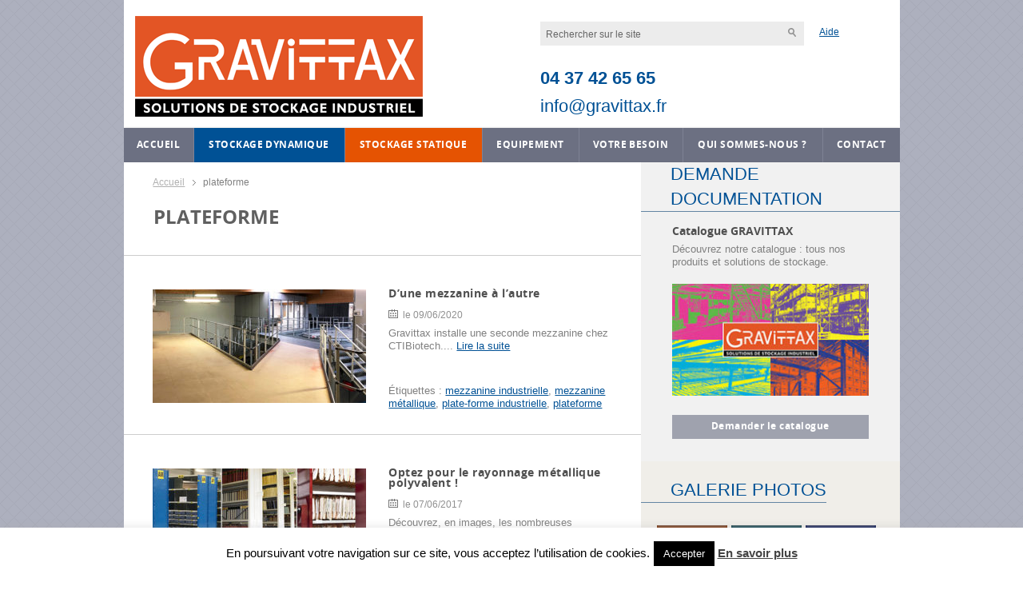

--- FILE ---
content_type: text/html; charset=UTF-8
request_url: https://www.gravittax.fr/tag/plateforme/
body_size: 19307
content:
<!doctype html>
<html class="no-js" lang="fr-FR" >
  <head>
    <meta charset="utf-8" />
	<meta name="viewport" content="width=device-width, initial-scale=1.0" />
    
    
    <link data-minify="1" rel="preload" href="https://www.gravittax.fr/wp-content/cache/min/1/wp-content/themes/Client/css/app.css?ver=1739889161" data-rocket-async="style" as="style" onload="this.onload=null;this.rel='stylesheet'" onerror="this.removeAttribute('data-rocket-async')"  />
    
    <link rel="icon" href="https://www.gravittax.fr/wp-content/themes/Client/assets/img/icons/favicon.png" type="image/x-icon">
    <link rel="apple-touch-icon-precomposed" sizes="144x144" href="https://www.gravittax.fr/wp-content/themes/Client/assets/img/icons/apple-touch-icon-144x144-precomposed.png">
    <link rel="apple-touch-icon-precomposed" sizes="114x114" href="https://www.gravittax.fr/wp-content/themes/Client/assets/img/icons/apple-touch-icon-114x114-precomposed.png">
    <link rel="apple-touch-icon-precomposed" sizes="72x72" href="https://www.gravittax.fr/wp-content/themes/Client/assets/img/icons/apple-touch-icon-72x72-precomposed.png">
    <link rel="apple-touch-icon-precomposed" href="https://www.gravittax.fr/wp-content/themes/Client/assets/img/icons/apple-touch-icon-precomposed.png">
    
    
<!-- MapPress Easy Google Maps Version:2.95.3 (https://www.mappresspro.com) -->
<meta name='robots' content='index, follow, max-image-preview:large, max-snippet:-1, max-video-preview:-1' />
	<style>img:is([sizes="auto" i], [sizes^="auto," i]) { contain-intrinsic-size: 3000px 1500px }</style>
	
	<!-- This site is optimized with the Yoast SEO plugin v26.3 - https://yoast.com/wordpress/plugins/seo/ -->
	<title>plateforme Archives - Gravittax</title><style id="rocket-critical-css">html,body{height:100%}*,*:before,*:after{-webkit-box-sizing:border-box;-moz-box-sizing:border-box;box-sizing:border-box}html,body{font-size:97.2%}body{background:url(https://www.gravittax.fr/wp-content/themes/Client/assets/img/pattern.png);color:#222;font-family:"Open Sans","Helvetica",Helvetica,Arial,sans-serif;font-style:normal;font-weight:normal;line-height:1.5;margin:0;padding:0;position:relative}img{max-width:100%;height:auto}img{-ms-interpolation-mode:bicubic}.left{float:left!important}img{display:inline-block;vertical-align:middle}.row{margin:0 auto;max-width:62.5rem;width:100%}.row:before,.row:after{content:" ";display:table}.row:after{clear:both}.columns{padding-left:0.9375rem;padding-right:0.9375rem;width:100%;float:left}.columns+.columns:last-child{float:right}@media only screen{.columns{position:relative;padding-left:0.9375rem;padding-right:0.9375rem;float:left}.small-12{width:100%}}@media only screen and (min-width:40.0625em){.columns{position:relative;padding-left:0.9375rem;padding-right:0.9375rem;float:left}.medium-5{width:41.6666666667%}}@media only screen and (min-width:64.0625em){.columns{position:relative;padding-left:0.9375rem;padding-right:0.9375rem;float:left}.large-4{width:33.3333333333%}.large-5{width:41.6666666667%}.large-6{width:50%}.large-8{width:66.6666666667%}}button{-webkit-appearance:none;-moz-appearance:none;border-radius:0;border-style:solid;border-width:0;font-family:"Open Sans","Helvetica",Helvetica,Arial,sans-serif;font-weight:normal;line-height:normal;margin:0 0 1.25rem;position:relative;text-align:center;text-decoration:none;display:inline-block;padding:1rem 2rem 1.0625rem 2rem;font-size:1rem;background-color:#005195;border-color:#004177;color:#FFFFFF}button::-moz-focus-inner{border:0;padding:0}@media only screen and (min-width:40.0625em){button{display:inline-block}}form{margin:0 0 1rem}label{color:#4d4d4d;display:block;font-size:0.875rem;font-weight:normal;line-height:1.5;margin-bottom:0}input[type=text]{-webkit-appearance:none;-moz-appearance:none;border-radius:0;background-color:#FFFFFF;border-style:solid;border-width:1px;border-color:#cccccc;box-shadow:none;color:rgba(0,0,0,0.75);display:block;font-family:inherit;font-size:0.875rem;height:2.3125rem;margin:0 0 1rem 0;padding:0.5rem;width:100%;-webkit-box-sizing:border-box;-moz-box-sizing:border-box;box-sizing:border-box}input[type=submit]{-webkit-appearance:none;-moz-appearance:none;border-radius:0}::-webkit-input-placeholder{color:#666666}:-moz-placeholder{color:#666666}::-moz-placeholder{color:#666666}:-ms-input-placeholder{color:#666666}input[type=checkbox]{margin:0 0 1rem 0}input[type=checkbox]+label{display:inline-block;margin-left:0.5rem;margin-right:1rem;margin-bottom:0;vertical-align:baseline}.contain-to-grid{width:100%;background:#6c7082}.contain-to-grid .top-bar{margin-bottom:0}.top-bar{background:#6c7082;height:2.8125rem;line-height:2.8125rem;margin-bottom:0;overflow:hidden;position:relative}.top-bar ul{list-style:none;margin-bottom:0}.top-bar form,.top-bar input{margin-bottom:0}.top-bar input{font-size:0.75rem;height:1.75rem;padding-bottom:0.35rem;padding-top:0.35rem}.top-bar .title-area{margin:0;position:relative}.top-bar-section{left:0;position:relative;width:auto}.top-bar-section ul{display:block;font-size:16px;height:auto;margin:0;padding:0;width:100%}.top-bar-section ul li{background:#333333}.top-bar-section .has-dropdown{position:relative}.top-bar-section .dropdown{clip:rect(1px,1px,1px,1px);height:1px;overflow:hidden;position:absolute!important;width:1px;display:block;padding:0;position:absolute;top:0;z-index:99;left:100%}.top-bar-section .dropdown li{height:auto;width:100%}.top-bar-section .dropdown li a{font-weight:normal;padding:8px 0.9375rem}@media only screen and (min-width:40.0625em){.top-bar{background:#6c7082;overflow:visible}.top-bar:before,.top-bar:after{content:" ";display:table}.top-bar:after{clear:both}.top-bar .title-area{float:left}.top-bar input{font-size:0.875rem;height:1.75rem;position:relative;top:0.53125rem}.contain-to-grid .top-bar{margin:0 auto;margin-bottom:0;max-width:62.5rem}.top-bar-section{left:0!important}.top-bar-section ul{display:inline;height:auto!important;width:auto}.top-bar-section ul li{float:left}.top-bar-section li:not(.has-form) a:not(.button){background:#6c7082;line-height:2.8125rem;padding:0 0.9375rem}.top-bar-section .dropdown{left:0;background:transparent;min-width:100%;top:auto}.top-bar-section .dropdown li a{background:#333333;color:#FFFFFF;line-height:2.8125rem;padding:12px 0.9375rem;white-space:nowrap}.top-bar-section .left li .dropdown{right:auto;left:0}}div,ul,li,h1,h2,h3,h4,form,p{margin:0;padding:0}a{color:#005195;line-height:inherit;text-decoration:none}a img{border:none}p{font-family:inherit;font-size:1rem;font-weight:normal;line-height:1.6;margin-bottom:1.25rem;text-rendering:optimizeLegibility}h1,h2,h3,h4{color:#222222;font-family:"Open Sans","Helvetica",Helvetica,Arial,sans-serif;font-style:normal;font-weight:normal;line-height:1.4;margin-bottom:0.5rem;margin-top:0.2rem;text-rendering:optimizeLegibility}h1{font-size:2.125rem}h2{font-size:1.6875rem}h3{font-size:1.375rem}h4{font-size:1.125rem}strong{font-weight:bold;line-height:inherit}ul{font-family:inherit;font-size:1rem;line-height:1.6;list-style-position:outside;margin-bottom:1.25rem}ul{margin-left:1.1rem}ul li ul{margin-left:1.25rem;margin-bottom:0}@media only screen and (min-width:40.0625em){h1,h2,h3,h4{line-height:1.4}h1{font-size:2.75rem}h2{font-size:2.3125rem}h3{font-size:1.6875rem}h4{font-size:1.4375rem}}.off-canvas-wrap{-webkit-backface-visibility:hidden;position:relative;width:100%;overflow:hidden}.inner-wrap{position:relative;width:100%}.inner-wrap:before,.inner-wrap:after{content:" ";display:table}.inner-wrap:after{clear:both}.tab-bar{-webkit-backface-visibility:hidden;background:#333333;color:#FFFFFF;height:2.8125rem;line-height:2.8125rem;position:relative}.tab-bar .menu-icon{color:#FFFFFF;display:block;height:2.8125rem;padding:0;position:relative;text-indent:2.1875rem;transform:translate3d(0,0,0);width:2.8125rem}.tab-bar .menu-icon span::after{content:"";display:block;height:0;position:absolute;top:50%;margin-top:-0.5rem;left:0.90625rem;box-shadow:0 0 0 1px #FFFFFF,0 7px 0 1px #FFFFFF,0 14px 0 1px #FFFFFF;width:1rem}.left-off-canvas-menu{-webkit-backface-visibility:hidden;background:#333333;bottom:0;box-sizing:content-box;-webkit-overflow-scrolling:touch;-ms-overflow-style:-ms-autohiding-scrollbar;overflow-x:hidden;overflow-y:auto;position:absolute;width:15.625rem;z-index:1001;-webkit-transform:translate3d(-100%,0,0);-moz-transform:translate3d(-100%,0,0);-ms-transform:translate(-100%,0);-o-transform:translate3d(-100%,0,0);transform:translate3d(-100%,0,0);left:0;top:0}.left-off-canvas-menu *{-webkit-backface-visibility:hidden}ul.off-canvas-list{list-style-type:none;margin:0;padding:0}ul.off-canvas-list li a{border-bottom:1px solid #262626;color:rgba(255,255,255,0.7);display:block;padding:0.6666666667rem}@media only screen{.show-for-small-only{display:inherit!important}.hide-for-small-only{display:none!important}}@media only screen and (min-width:40.0625em){.hide-for-small-only{display:inherit!important}.show-for-small-only{display:none!important}}@media only screen and (min-width:64.0625em){.hide-for-small-only{display:inherit!important}.show-for-small-only{display:none!important}}p{font-family:"Open Sans",Helvetica,Arial;font-size:0.813rem;line-height:1.063rem;color:#808080}p a{text-decoration:underline}h1,h2,h3,h4{margin-top:0}h1{font-size:1.563rem;line-height:1.563rem;font-family:"Open Sans",Helvetica,Arial;font-weight:400;color:#6c7082;margin:15px 0 0 0}h2{font-size:1.563rem;line-height:1.563rem;font-family:"Open Sans",Helvetica,Arial;font-weight:400;color:#005195}h3{font-size:0.875rem;line-height:0.875rem;font-family:"open_sansbold",Helvetica,Arial;color:#505050}.row{background:#fff}.contain-to-grid{background:none}input[type=text]{height:30px;border:1px solid #cdcdcd;font-size:0.813rem;line-height:1.063rem}.no-padding{padding-left:0;padding-right:0}nav.tab-bar{height:40px;background:none;position:absolute;z-index:100}.left-off-canvas-menu{background:#005195}.left-off-canvas-menu ul li{list-style-type:none}.left-off-canvas-menu ul li a{font-family:"Open Sans",Helvetica,Arial,sans-serif;font-size:0.8125rem;font-weight:600;text-transform:uppercase;color:#fff;border-bottom:1px solid #fff}.left-off-canvas-menu ul li.menu-item-has-children a{border-bottom:none}.left-off-canvas-menu ul.sub-menu{margin:0}.left-off-canvas-menu ul.sub-menu li{padding-left:20px;background-color:#fff}.left-off-canvas-menu ul.sub-menu li a{color:#222222;padding:10px 10px 10px 0;border-bottom:1px solid #ccc;font-weight:normal;text-transform:none;line-height:1.4}.left-off-canvas-menu ul.sub-menu li:last-child a{border-bottom:none}.off-canvas-wrap{width:100%;margin:0 auto;background:#fff;min-height:100%}.top-bar-container p{color:#fff}.top-bar-container .top-bar{height:auto;background:#fff}.top-bar-container .top-bar.top-bar-first{height:154px;padding:13px 0;display:inline-block;width:100%}.top-bar-container .top-bar .title-area{display:table}.top-bar-container .top-bar .title-area p{display:table-cell;vertical-align:middle;height:140px}.top-bar-container .top-bar #menu-menu-principal-1{display:table;width:100%;-webkit-box-shadow:0 1px 3px rgba(0,0,0,0.4);-moz-box-shadow:0 1px 3px rgba(0,0,0,0.4);box-shadow:0 1px 3px rgba(0,0,0,0.4)}.top-bar-container .top-bar #menu-menu-principal-1 .gravittax.menu-item a{background-color:#005195}.top-bar-container .top-bar #menu-menu-principal-1 .ettax.menu-item a{background-color:#e55302}.top-bar-container .top-bar #menu-menu-principal-1 .menu-item{display:table-cell;float:none;position:relative}.top-bar-container .top-bar #menu-menu-principal-1 .menu-item span{position:relative}.top-bar-container .top-bar #menu-menu-principal-1 .menu-item:last-child a{border-right:none}.top-bar-container .top-bar #menu-menu-principal-1 .menu-item a{background:#6c7082;border-right:solid 1px #7e8294;text-transform:uppercase;text-align:center;position:relative;font-family:"open_sansbold",Helvetica,Arial;letter-spacing:0.03125rem;color:#fff;display:block;font-size:0.75rem}.top-bar-container .top-bar #menu-menu-principal-1 .menu-item .sub-menu{padding:12px 0 13px 0;background:#9fa2ae;left:inherit;min-width:237px}.top-bar-container .top-bar #menu-menu-principal-1 .menu-item .sub-menu .menu-item{display:inherit}.top-bar-container .top-bar #menu-menu-principal-1 .menu-item .sub-menu .menu-item a{background:#9fa2ae;text-transform:none;text-align:left;font-size:0.75rem;padding-left:33px;padding-right:33px;line-height:22px;border-right:none;font-family:"open_sanslight",Helvetica,Arial}.top-bar-container .top-bar #menu-menu-principal-1 .menu-item .sub-menu .menu-item a:after{display:none}.top-bar-container .top-bar .search{display:table}.top-bar-container .top-bar .search .baseline{font-size:17px;font-weight:bold;color:#000;text-transform:uppercase;letter-spacing:1px;white-space:nowrap;opacity:0;position:absolute}.top-bar-container .top-bar .search .help{display:block;font-size:12px;color:#005195;position:absolute;right:10px;text-decoration:underline}.top-bar-container .top-bar .search .container_form span{display:block;clear:both;color:#005195;font-size:1.4rem}@media only screen and (max-width:40em){.top-bar-container .top-bar .search .container_form span{text-align:center;font-size:1.2rem}}.top-bar-container .top-bar .search .container_form span.tel{font-weight:bold;margin-top:57px;margin-bottom:-8px}@media only screen and (max-width:40em){.top-bar-container .top-bar .search .container_form span.tel{margin-top:0;margin-bottom:-15px}}.top-bar-container .top-bar .search .container_form form{float:left;height:30px;position:relative;width:94%;max-width:330px}.top-bar-container .top-bar .search .container_form form #input_search{background:#ececec;border:none;font-size:0.75rem;padding-right:30px;color:#fff}.top-bar-container .top-bar .search .container_form form #input_search:-moz-placeholder{color:#666}.top-bar-container .top-bar .search .container_form form #input_search::-webkit-input-placeholder{color:#666}.top-bar-container .top-bar .search .container_form form #submit_search{position:absolute;right:0;top:6px;background:transparent;border:0;padding:0;width:30px;height:30px;background:url(https://www.gravittax.fr/wp-content/themes/Client/assets/img/svg/sprite_svg.svg) no-repeat 10px 10px transparent}header{position:relative;z-index:3}h3 a{color:#505050}.container{position:relative;z-index:2;-webkit-box-shadow:0 3px 5px rgba(0,0,0,0.35);-moz-box-shadow:0 3px 5px rgba(0,0,0,0.35);box-shadow:0 3px 5px rgba(0,0,0,0.35);background:#fff}.container .fake_row{display:table-row;height:100%}.container .content_left{position:relative;z-index:2}.container .content_left .container_title{display:block;position:relative;margin-bottom:17px;margin-top:25px}.container .content_left article{padding:0 2.375rem;line-height:19px}.container .content_left article .entry-content{padding-bottom:2.5rem}.container .content_left article .entry-content header{margin-bottom:5px}.container .content_left article .entry-content header h3{letter-spacing:0.03125rem;margin-bottom:6px}.container .content_left article .entry-content img{float:right;display:inline-block;margin:0 0 17px 23px}.container .content_left article .entry-content p a{text-decoration:underline}.container .content_left #breadcrumbs{height:15px;padding:0 2.375rem;margin:16px 0 0 0;font-size:0.75rem;line-height:1.125rem}.container .content_left #breadcrumbs strong{font-weight:normal}.container .content_left #breadcrumbs a{text-decoration:underline;color:rgba(80,80,80,0.45)}.container .content_left #breadcrumbs a:after{content:"";width:4px;height:7px;display:inline-block;position:relative;margin:0 6px 0 10px;background:url(https://www.gravittax.fr/wp-content/themes/Client/assets/img/svg/sprite_svg.svg) no-repeat -120px -80px transparent}.container article header .updated{font-size:0.75rem;line-height:1.308rem;font-family:"Open Sans",Helvetica,Arial;color:#909090;display:inline-block}.container article header .updated:before{content:"";width:12px;height:11px;display:inline-block;position:relative;margin-right:6px;background:url(https://www.gravittax.fr/wp-content/themes/Client/assets/img/svg/sprite_svg.svg) no-repeat -160px 0 transparent}.container #sidebar{background:#f1f1f1;position:relative;z-index:1}.container #sidebar .sidebar-widget{background:#f1f1f1}.container #sidebar .sidebar-widget .container_title{display:block;height:62px;margin-bottom:17px;position:relative}.container #sidebar .sidebar-widget h2{border-bottom:1px solid #6385A3;bottom:0;display:inline-block;left:0;line-height:2rem;margin:0;font-size:1.4rem;padding-left:2.375rem;position:absolute;text-transform:uppercase}.container #sidebar .sidebar-widget h3 a{line-height:1.1}.container #sidebar .sidebar-widget .text{text-align:left;position:relative;padding:0 2.5rem 1.813rem 2.5rem;-webkit-box-shadow:0 3px 5px -5px rgba(0,0,0,0.35);-moz-box-shadow:0 3px 5px -5px rgba(0,0,0,0.35);box-shadow:0 3px 5px -5px rgba(0,0,0,0.35)}.container #sidebar .sidebar-widget .text:after{content:"";width:18px;height:18px;display:block;position:absolute;bottom:-9px;left:50%;margin:0 0 0 -9px;background:none;z-index:0;-moz-transform:rotate(45deg);-webkit-transform:rotate(45deg);-o-transform:rotate(45deg);transform:rotate(45deg)}.container #sidebar .sidebar-widget .text .extrait{text-align:left;position:relative;z-index:1}.container #sidebar .sidebar-widget .text .special_link{height:30px;background:#9fa2ae;display:block;color:#fff;font-size:0.75rem;font-family:"open_sansbold",Helvetica,Arial;line-height:1.875rem;letter-spacing:0.03125rem;position:relative;z-index:1;text-align:center}.container #sidebar .sidebar-widget .image_sidebar{background:#fff;text-align:center;margin-bottom:24px}.container #sidebar .sidebar-widget.gallery{background-color:#f0eee9;padding:80px 20px 55px;position:relative;margin-top:0}.container #sidebar .sidebar-widget.gallery h3{font-size:1.4rem;text-transform:uppercase}.container #sidebar .sidebar-widget.gallery h3{font-size:1.4rem;line-height:1.563rem;font-family:"Open Sans",Helvetica,Arial;font-weight:400;color:#005195;border-bottom:1px solid #6385a3;display:inline-block;line-height:2rem;margin:0;padding-left:2.375rem;position:absolute;left:0;top:0;padding-top:20px}.container #sidebar .sidebar-widget.gallery ul{list-style-type:none;margin:0 0 15px;display:block;position:relative;height:162px}.container #sidebar .sidebar-widget.gallery ul li{float:left;display:block}.container #sidebar .sidebar-widget.gallery ul li .gallery_content{width:88px;float:left;margin:0px 5px 5px 0px;background-color:#000}.container #sidebar .sidebar-widget.gallery ul li .gallery_content a{display:inline-block}.container #sidebar .sidebar-widget.gallery ul li img{opacity:0.5}.container #sidebar .sidebar-widget.gallery ul:after{content:"";clear:both;display:block}.archive .container .content_left .container_title h1{display:inline-block;font-family:"open_sansbold",Helvetica,Arial;text-transform:uppercase;color:#606060;padding-left:0;border-bottom:0;margin:0}.archive .container .content_left .entry-content p{margin-bottom:8px}.archive .container .content_left .container_title{margin-bottom:33px;padding-left:37px}.archive .container .content_left .container_title h1{left:2.375rem}.archive .container .content_left article{border-top:1px solid #cdcdcd;padding-top:40px;clear:left}.archive .container .content_left article .entry-content{padding-bottom:40px}.archive .container .content_left article .entry-content .container_img_liste{float:left;display:inline-block;vertical-align:top;margin-right:28px;padding-bottom:2.5rem}.archive .container .content_left article .entry-content .container_img_liste img{margin-top:2px}.archive .container .content_left article .entry-content .container_info_liste{vertical-align:top;margin-bottom:0}.archive .container .content_left article .entry-content .container_info_liste p{margin-bottom:0}.archive .container .content_left article .entry-content .container_info_liste h3{margin-bottom:10px}.archive .container .content_left article .entry-content img{margin:0;max-width:100%}@media only screen and (max-width:40em){.tab-bar .menu-icon span::after{box-shadow:0 0 0 1px #005195,0 7px 0 1px #005195,0 14px 0 1px #005195}.top-bar-container .top-bar.top-bar-first{height:auto}.top-bar-container .top-bar .title-area p{text-align:center}.top-bar-container .top-bar .search{padding:0;margin-top:0}.top-bar-container .top-bar .search .baseline{font-size:12px;position:relative;opacity:0;text-align:center;margin-bottom:10px}.top-bar-container .top-bar .search .container_form{margin-top:-30px;height:120px;position:relative;margin-bottom:19px;left:auto;top:auto;right:auto;bottom:0;background:none}.top-bar-container .top-bar .search .container_form form{position:relative;width:260px;margin:auto;top:auto;margin-top:0;left:auto;float:none}.top-bar-container .top-bar .search .container_form form #input_search{margin:auto;background-color:#ececec}.top-bar-container .top-bar .search .container_form form #submit_search{top:0}.top-bar-container .top-bar .search .container_form .help{position:relative;bottom:auto;left:auto;margin-left:0;right:auto;height:auto;line-height:2;text-align:center;margin-top:5px}.archive .container .content_left article .entry-content .container_img_liste{float:inherit}.container .content_left #breadcrumbs{height:auto}.container .fake_row{display:block}}@media screen and (max-width:640px){.container #sidebar .sidebar-widget .image_sidebar{display:none}}@media screen and (min-width:641px){.container #sidebar .sidebar-widget .image_sidebar{width:auto;display:inline-block}}@media only screen and (min-width:40.0625em){.top-bar-container .top-bar .search{padding-right:2.375rem;margin-right:60px;margin-top:6px}.top-bar-container .top-bar .search .container_form{display:table-cell;vertical-align:middle;background-position:left center}.container .content_left .container_title{display:block;position:relative;margin-bottom:17px}.container .content_left article .entry-content img{position:relative;z-index:2;margin:3px 0 6px 23px}.archive .container article .entry-content img{margin:11px 0 6px 23px}}@media only screen and (min-width:40.0625em) and (max-width:64em){.top-bar-container .top-bar .search .container_form{left:-73px}.top-bar-container .top-bar #menu-menu-principal-1 .menu-item a{font-size:0.675rem}.container #sidebar .sidebar-widget .text .special_link{width:200px}}@media only screen and (min-width:320px) and (max-width:1024px){.container #sidebar .sidebar-widget .text{box-shadow:none}.container #sidebar .sidebar-widget .text:after{content:none}}@media only screen and (min-width:641px) and (max-width:865px){.top-bar-container .top-bar .search .help{right:-25px}.top-bar-container .top-bar .search .container_form form{width:100%}.top-bar-container .top-bar #menu-menu-principal-1 .menu-item a{font-size:0.63rem;padding:0 0.3rem;letter-spacing:0}}@media only screen and (min-width:64.0625em){.top-bar-container .top-bar .search .help{left:90%}.off-canvas-wrap{width:971px;margin:0 auto}.container{display:table;height:100%;position:relative}.container .content_left{display:table-cell;height:100%;position:relative}.container #sidebar{display:table-cell;height:100%;position:relative}}ul{box-sizing:border-box}:root{--wp--preset--font-size--normal:16px;--wp--preset--font-size--huge:42px}#cookie-law-info-bar{font-size:15px;margin:0 auto;padding:12px 10px;position:absolute;text-align:center;box-sizing:border-box;width:100%;z-index:9999;display:none;left:0px;font-weight:300;box-shadow:0 -1px 10px 0 rgba(172,171,171,0.3)}#cookie-law-info-bar span{vertical-align:middle}.cli-plugin-button,.cli-plugin-button:visited{display:inline-block;padding:9px 12px;color:#fff;text-decoration:none;position:relative;margin-left:5px;text-decoration:none}.cli-plugin-main-link{margin-left:0px;font-weight:550;text-decoration:underline}.cli-plugin-button,.cli-plugin-button:visited,.medium.cli-plugin-button,.medium.cli-plugin-button:visited{font-size:13px;font-weight:400;line-height:1}.cli-plugin-button{margin-top:5px}.cli-bar-popup{-moz-background-clip:padding;-webkit-background-clip:padding;background-clip:padding-box;-webkit-border-radius:30px;-moz-border-radius:30px;border-radius:30px;padding:20px}.cli-container-fluid{padding-right:15px;padding-left:15px;margin-right:auto;margin-left:auto}.cli-row{display:-ms-flexbox;display:flex;-ms-flex-wrap:wrap;flex-wrap:wrap;margin-right:-15px;margin-left:-15px}.cli-align-items-stretch{-ms-flex-align:stretch!important;align-items:stretch!important}.cli-px-0{padding-left:0;padding-right:0}.cli-btn{font-size:14px;display:inline-block;font-weight:400;text-align:center;white-space:nowrap;vertical-align:middle;border:1px solid transparent;padding:.5rem 1.25rem;line-height:1;border-radius:.25rem}.cli-modal-backdrop{position:fixed;top:0;right:0;bottom:0;left:0;z-index:1040;background-color:#000;display:none}.cli-modal-backdrop.cli-fade{opacity:0}.cli-modal a{text-decoration:none}.cli-modal .cli-modal-dialog{position:relative;width:auto;margin:.5rem;font-family:-apple-system,BlinkMacSystemFont,"Segoe UI",Roboto,"Helvetica Neue",Arial,sans-serif,"Apple Color Emoji","Segoe UI Emoji","Segoe UI Symbol";font-size:1rem;font-weight:400;line-height:1.5;color:#212529;text-align:left;display:-ms-flexbox;display:flex;-ms-flex-align:center;align-items:center;min-height:calc(100% - (.5rem * 2))}@media (min-width:576px){.cli-modal .cli-modal-dialog{max-width:500px;margin:1.75rem auto;min-height:calc(100% - (1.75rem * 2))}}@media (min-width:992px){.cli-modal .cli-modal-dialog{max-width:900px}}.cli-modal-content{position:relative;display:-ms-flexbox;display:flex;-ms-flex-direction:column;flex-direction:column;width:100%;background-color:#fff;background-clip:padding-box;border-radius:.3rem;outline:0}.cli-modal .cli-modal-close{position:absolute;right:10px;top:10px;z-index:1;padding:0;background-color:transparent!important;border:0;-webkit-appearance:none;font-size:1.5rem;font-weight:700;line-height:1;color:#000;text-shadow:0 1px 0 #fff}.cli-switch{display:inline-block;position:relative;min-height:1px;padding-left:70px;font-size:14px}.cli-switch input[type="checkbox"]{display:none}.cli-switch .cli-slider{background-color:#e3e1e8;height:24px;width:50px;bottom:0;left:0;position:absolute;right:0;top:0}.cli-switch .cli-slider:before{background-color:#fff;bottom:2px;content:"";height:20px;left:2px;position:absolute;width:20px}.cli-switch input:checked+.cli-slider{background-color:#00acad}.cli-switch input:checked+.cli-slider:before{transform:translateX(26px)}.cli-switch .cli-slider{border-radius:34px}.cli-switch .cli-slider:before{border-radius:50%}.cli-tab-content{background:#ffffff}.cli-tab-content{width:100%;padding:30px}@media (max-width:767px){.cli-tab-content{padding:30px 10px}}.cli-container-fluid{padding-right:15px;padding-left:15px;margin-right:auto;margin-left:auto}.cli-row{display:-ms-flexbox;display:flex;-ms-flex-wrap:wrap;flex-wrap:wrap;margin-right:-15px;margin-left:-15px}.cli-align-items-stretch{-ms-flex-align:stretch!important;align-items:stretch!important}.cli-px-0{padding-left:0;padding-right:0}.cli-btn{font-size:14px;display:inline-block;font-weight:400;text-align:center;white-space:nowrap;vertical-align:middle;border:1px solid transparent;padding:.5rem 1.25rem;line-height:1;border-radius:.25rem}.cli-modal-backdrop{position:fixed;top:0;right:0;bottom:0;left:0;z-index:1040;background-color:#000;-webkit-transform:scale(0);transform:scale(0)}.cli-modal-backdrop.cli-fade{opacity:0}.cli-modal{position:fixed;top:0;right:0;bottom:0;left:0;z-index:99999;transform:scale(0);overflow:hidden;outline:0;display:none}.cli-modal a{text-decoration:none}.cli-modal .cli-modal-dialog{position:relative;width:auto;margin:.5rem;font-family:inherit;font-size:1rem;font-weight:400;line-height:1.5;color:#212529;text-align:left;display:-ms-flexbox;display:flex;-ms-flex-align:center;align-items:center;min-height:calc(100% - (.5rem * 2))}@media (min-width:576px){.cli-modal .cli-modal-dialog{max-width:500px;margin:1.75rem auto;min-height:calc(100% - (1.75rem * 2))}}.cli-modal-content{position:relative;display:-ms-flexbox;display:flex;-ms-flex-direction:column;flex-direction:column;width:100%;background-color:#fff;background-clip:padding-box;border-radius:.2rem;box-sizing:border-box;outline:0}.cli-switch{display:inline-block;position:relative;min-height:1px;padding-left:38px;font-size:14px}.cli-switch input[type="checkbox"]{display:none}.cli-switch .cli-slider{background-color:#e3e1e8;height:20px;width:38px;bottom:0;left:0;position:absolute;right:0;top:0}.cli-switch .cli-slider:before{background-color:#fff;bottom:2px;content:"";height:15px;left:3px;position:absolute;width:15px}.cli-switch input:checked+.cli-slider{background-color:#61a229}.cli-switch input:checked+.cli-slider:before{transform:translateX(18px)}.cli-switch .cli-slider{border-radius:34px;font-size:0}.cli-switch .cli-slider:before{border-radius:50%}.cli-tab-content{background:#ffffff}.cli-tab-content{width:100%;padding:5px 30px 5px 5px;box-sizing:border-box}@media (max-width:767px){.cli-tab-content{padding:30px 10px}}.cli-tab-footer .cli-btn{background-color:#00acad;padding:10px 15px;text-decoration:none}.cli-tab-footer .wt-cli-privacy-accept-btn{background-color:#61a229;color:#ffffff;border-radius:0}.cli-tab-footer{width:100%;text-align:right;padding:20px 0}.cli-col-12{width:100%}.cli-tab-header{display:flex;justify-content:space-between}.cli-tab-header a:before{width:10px;height:2px;left:0;top:calc(50% - 1px)}.cli-tab-header a:after{width:2px;height:10px;left:4px;top:calc(50% - 5px);-webkit-transform:none;transform:none}.cli-tab-header a:before{width:7px;height:7px;border-right:1px solid #4a6e78;border-bottom:1px solid #4a6e78;content:" ";transform:rotate(-45deg);margin-right:10px}.cli-tab-header a.cli-nav-link{position:relative;display:flex;align-items:center;font-size:14px;color:#000;text-transform:capitalize}.cli-tab-header{border-radius:5px;padding:12px 15px;background-color:#f2f2f2}.cli-modal .cli-modal-close{position:absolute;right:0;top:0;z-index:1;-webkit-appearance:none;width:40px;height:40px;padding:0;border-radius:50%;padding:10px;background:transparent;border:none;min-width:40px}.cli-tab-container h4{font-family:inherit;font-size:16px;margin-bottom:15px;margin:10px 0}#cliSettingsPopup .cli-tab-section-container{padding-top:12px}.cli-privacy-content-text{font-size:14px;line-height:1.4;margin-top:0;padding:0;color:#000}.cli-tab-content{display:none}.cli-tab-section .cli-tab-content{padding:10px 20px 5px 20px}.cli-tab-section{margin-top:5px}@media (min-width:992px){.cli-modal .cli-modal-dialog{max-width:645px}}.cli-switch .cli-slider:after{content:attr(data-cli-disable);position:absolute;right:50px;color:#000;font-size:12px;text-align:right;min-width:80px}.cli-switch input:checked+.cli-slider:after{content:attr(data-cli-enable)}.cli-privacy-overview:not(.cli-collapsed) .cli-privacy-content{max-height:60px;overflow:hidden}a.cli-privacy-readmore{font-size:12px;margin-top:12px;display:inline-block;padding-bottom:0;color:#000;text-decoration:underline}.cli-modal-footer{position:relative}a.cli-privacy-readmore:before{content:attr(data-readmore-text)}.cli-modal-close svg{fill:#000}span.cli-necessary-caption{color:#000;font-size:12px}.cli-tab-container .cli-row{max-height:500px;overflow-y:auto}.wt-cli-sr-only{display:none;font-size:16px}.wt-cli-necessary-checkbox{display:none!important}.wt-cli-privacy-overview-actions{padding-bottom:0}.wt-cli-cookie-description{font-size:14px;line-height:1.4;margin-top:0;padding:0;color:#000}@CHARSET "ISO-8859-1";@font-face{font-display:swap;font-family:'open_sansbold';src:url(https://www.gravittax.fr/wp-content/themes/Client/assets/fonts/opensans-bold-webfont.eot);src:url(https://www.gravittax.fr/wp-content/themes/Client/assets/fonts/opensans-bold-webfont.eot?#iefix) format('embedded-opentype'),url(https://www.gravittax.fr/wp-content/themes/Client/assets/fonts/opensans-bold-webfont.woff) format('woff'),url(https://www.gravittax.fr/wp-content/themes/Client/assets/fonts/opensans-bold-webfont.ttf) format('truetype'),url(https://www.gravittax.fr/wp-content/themes/Client/assets/fonts/opensans-bold-webfont.svg#open_sansbold) format('svg');font-weight:normal;font-style:normal}@font-face{font-display:swap;font-family:'open_sanslight';src:url(https://www.gravittax.fr/wp-content/themes/Client/assets/fonts/opensans-light-webfont.eot);src:url(https://www.gravittax.fr/wp-content/themes/Client/assets/fonts/opensans-light-webfont.eot?#iefix) format('embedded-opentype'),url(https://www.gravittax.fr/wp-content/themes/Client/assets/fonts/opensans-light-webfont.woff) format('woff'),url(https://www.gravittax.fr/wp-content/themes/Client/assets/fonts/opensans-light-webfont.ttf) format('truetype'),url(https://www.gravittax.fr/wp-content/themes/Client/assets/fonts/opensans-light-webfont.svg#open_sanslight) format('svg');font-weight:normal;font-style:normal}</style>
	<link rel="canonical" href="https://www.gravittax.fr/tag/plateforme/" />
	<meta property="og:locale" content="fr_FR" />
	<meta property="og:type" content="article" />
	<meta property="og:title" content="plateforme Archives - Gravittax" />
	<meta property="og:url" content="https://www.gravittax.fr/tag/plateforme/" />
	<meta property="og:site_name" content="Gravittax" />
	<script type="application/ld+json" class="yoast-schema-graph">{"@context":"https://schema.org","@graph":[{"@type":"CollectionPage","@id":"https://www.gravittax.fr/tag/plateforme/","url":"https://www.gravittax.fr/tag/plateforme/","name":"plateforme Archives - Gravittax","isPartOf":{"@id":"https://www.gravittax.fr/#website"},"primaryImageOfPage":{"@id":"https://www.gravittax.fr/tag/plateforme/#primaryimage"},"image":{"@id":"https://www.gravittax.fr/tag/plateforme/#primaryimage"},"thumbnailUrl":"https://www.gravittax.fr/wp-content/uploads/2020/06/ctibiotech-passerelle-une.jpg","breadcrumb":{"@id":"https://www.gravittax.fr/tag/plateforme/#breadcrumb"},"inLanguage":"fr-FR"},{"@type":"ImageObject","inLanguage":"fr-FR","@id":"https://www.gravittax.fr/tag/plateforme/#primaryimage","url":"https://www.gravittax.fr/wp-content/uploads/2020/06/ctibiotech-passerelle-une.jpg","contentUrl":"https://www.gravittax.fr/wp-content/uploads/2020/06/ctibiotech-passerelle-une.jpg","width":600,"height":300},{"@type":"BreadcrumbList","@id":"https://www.gravittax.fr/tag/plateforme/#breadcrumb","itemListElement":[{"@type":"ListItem","position":1,"name":"Home","item":"https://www.gravittax.fr/"},{"@type":"ListItem","position":2,"name":"plateforme"}]},{"@type":"WebSite","@id":"https://www.gravittax.fr/#website","url":"https://www.gravittax.fr/","name":"Gravittax","description":"Solutions de stockage industriel","potentialAction":[{"@type":"SearchAction","target":{"@type":"EntryPoint","urlTemplate":"https://www.gravittax.fr/?s={search_term_string}"},"query-input":{"@type":"PropertyValueSpecification","valueRequired":true,"valueName":"search_term_string"}}],"inLanguage":"fr-FR"}]}</script>
	<!-- / Yoast SEO plugin. -->



<style id='wp-emoji-styles-inline-css' type='text/css'>

	img.wp-smiley, img.emoji {
		display: inline !important;
		border: none !important;
		box-shadow: none !important;
		height: 1em !important;
		width: 1em !important;
		margin: 0 0.07em !important;
		vertical-align: -0.1em !important;
		background: none !important;
		padding: 0 !important;
	}
</style>
<link rel='preload'  href='https://www.gravittax.fr/wp-includes/css/dist/block-library/style.min.css' data-rocket-async="style" as="style" onload="this.onload=null;this.rel='stylesheet'" onerror="this.removeAttribute('data-rocket-async')"  type='text/css' media='all' />
<style id='classic-theme-styles-inline-css' type='text/css'>
/*! This file is auto-generated */
.wp-block-button__link{color:#fff;background-color:#32373c;border-radius:9999px;box-shadow:none;text-decoration:none;padding:calc(.667em + 2px) calc(1.333em + 2px);font-size:1.125em}.wp-block-file__button{background:#32373c;color:#fff;text-decoration:none}
</style>
<link data-minify="1" rel='preload'  href='https://www.gravittax.fr/wp-content/cache/min/1/wp-content/plugins/mappress-google-maps-for-wordpress/lib/leaflet/leaflet.css?ver=1739889161' data-rocket-async="style" as="style" onload="this.onload=null;this.rel='stylesheet'" onerror="this.removeAttribute('data-rocket-async')"  type='text/css' media='all' />
<link data-minify="1" rel='preload'  href='https://www.gravittax.fr/wp-content/cache/min/1/wp-content/plugins/mappress-google-maps-for-wordpress/css/mappress.css?ver=1739889161' data-rocket-async="style" as="style" onload="this.onload=null;this.rel='stylesheet'" onerror="this.removeAttribute('data-rocket-async')"  type='text/css' media='all' />
<style id='global-styles-inline-css' type='text/css'>
:root{--wp--preset--aspect-ratio--square: 1;--wp--preset--aspect-ratio--4-3: 4/3;--wp--preset--aspect-ratio--3-4: 3/4;--wp--preset--aspect-ratio--3-2: 3/2;--wp--preset--aspect-ratio--2-3: 2/3;--wp--preset--aspect-ratio--16-9: 16/9;--wp--preset--aspect-ratio--9-16: 9/16;--wp--preset--color--black: #000000;--wp--preset--color--cyan-bluish-gray: #abb8c3;--wp--preset--color--white: #ffffff;--wp--preset--color--pale-pink: #f78da7;--wp--preset--color--vivid-red: #cf2e2e;--wp--preset--color--luminous-vivid-orange: #ff6900;--wp--preset--color--luminous-vivid-amber: #fcb900;--wp--preset--color--light-green-cyan: #7bdcb5;--wp--preset--color--vivid-green-cyan: #00d084;--wp--preset--color--pale-cyan-blue: #8ed1fc;--wp--preset--color--vivid-cyan-blue: #0693e3;--wp--preset--color--vivid-purple: #9b51e0;--wp--preset--gradient--vivid-cyan-blue-to-vivid-purple: linear-gradient(135deg,rgba(6,147,227,1) 0%,rgb(155,81,224) 100%);--wp--preset--gradient--light-green-cyan-to-vivid-green-cyan: linear-gradient(135deg,rgb(122,220,180) 0%,rgb(0,208,130) 100%);--wp--preset--gradient--luminous-vivid-amber-to-luminous-vivid-orange: linear-gradient(135deg,rgba(252,185,0,1) 0%,rgba(255,105,0,1) 100%);--wp--preset--gradient--luminous-vivid-orange-to-vivid-red: linear-gradient(135deg,rgba(255,105,0,1) 0%,rgb(207,46,46) 100%);--wp--preset--gradient--very-light-gray-to-cyan-bluish-gray: linear-gradient(135deg,rgb(238,238,238) 0%,rgb(169,184,195) 100%);--wp--preset--gradient--cool-to-warm-spectrum: linear-gradient(135deg,rgb(74,234,220) 0%,rgb(151,120,209) 20%,rgb(207,42,186) 40%,rgb(238,44,130) 60%,rgb(251,105,98) 80%,rgb(254,248,76) 100%);--wp--preset--gradient--blush-light-purple: linear-gradient(135deg,rgb(255,206,236) 0%,rgb(152,150,240) 100%);--wp--preset--gradient--blush-bordeaux: linear-gradient(135deg,rgb(254,205,165) 0%,rgb(254,45,45) 50%,rgb(107,0,62) 100%);--wp--preset--gradient--luminous-dusk: linear-gradient(135deg,rgb(255,203,112) 0%,rgb(199,81,192) 50%,rgb(65,88,208) 100%);--wp--preset--gradient--pale-ocean: linear-gradient(135deg,rgb(255,245,203) 0%,rgb(182,227,212) 50%,rgb(51,167,181) 100%);--wp--preset--gradient--electric-grass: linear-gradient(135deg,rgb(202,248,128) 0%,rgb(113,206,126) 100%);--wp--preset--gradient--midnight: linear-gradient(135deg,rgb(2,3,129) 0%,rgb(40,116,252) 100%);--wp--preset--font-size--small: 13px;--wp--preset--font-size--medium: 20px;--wp--preset--font-size--large: 36px;--wp--preset--font-size--x-large: 42px;--wp--preset--spacing--20: 0.44rem;--wp--preset--spacing--30: 0.67rem;--wp--preset--spacing--40: 1rem;--wp--preset--spacing--50: 1.5rem;--wp--preset--spacing--60: 2.25rem;--wp--preset--spacing--70: 3.38rem;--wp--preset--spacing--80: 5.06rem;--wp--preset--shadow--natural: 6px 6px 9px rgba(0, 0, 0, 0.2);--wp--preset--shadow--deep: 12px 12px 50px rgba(0, 0, 0, 0.4);--wp--preset--shadow--sharp: 6px 6px 0px rgba(0, 0, 0, 0.2);--wp--preset--shadow--outlined: 6px 6px 0px -3px rgba(255, 255, 255, 1), 6px 6px rgba(0, 0, 0, 1);--wp--preset--shadow--crisp: 6px 6px 0px rgba(0, 0, 0, 1);}:where(.is-layout-flex){gap: 0.5em;}:where(.is-layout-grid){gap: 0.5em;}body .is-layout-flex{display: flex;}.is-layout-flex{flex-wrap: wrap;align-items: center;}.is-layout-flex > :is(*, div){margin: 0;}body .is-layout-grid{display: grid;}.is-layout-grid > :is(*, div){margin: 0;}:where(.wp-block-columns.is-layout-flex){gap: 2em;}:where(.wp-block-columns.is-layout-grid){gap: 2em;}:where(.wp-block-post-template.is-layout-flex){gap: 1.25em;}:where(.wp-block-post-template.is-layout-grid){gap: 1.25em;}.has-black-color{color: var(--wp--preset--color--black) !important;}.has-cyan-bluish-gray-color{color: var(--wp--preset--color--cyan-bluish-gray) !important;}.has-white-color{color: var(--wp--preset--color--white) !important;}.has-pale-pink-color{color: var(--wp--preset--color--pale-pink) !important;}.has-vivid-red-color{color: var(--wp--preset--color--vivid-red) !important;}.has-luminous-vivid-orange-color{color: var(--wp--preset--color--luminous-vivid-orange) !important;}.has-luminous-vivid-amber-color{color: var(--wp--preset--color--luminous-vivid-amber) !important;}.has-light-green-cyan-color{color: var(--wp--preset--color--light-green-cyan) !important;}.has-vivid-green-cyan-color{color: var(--wp--preset--color--vivid-green-cyan) !important;}.has-pale-cyan-blue-color{color: var(--wp--preset--color--pale-cyan-blue) !important;}.has-vivid-cyan-blue-color{color: var(--wp--preset--color--vivid-cyan-blue) !important;}.has-vivid-purple-color{color: var(--wp--preset--color--vivid-purple) !important;}.has-black-background-color{background-color: var(--wp--preset--color--black) !important;}.has-cyan-bluish-gray-background-color{background-color: var(--wp--preset--color--cyan-bluish-gray) !important;}.has-white-background-color{background-color: var(--wp--preset--color--white) !important;}.has-pale-pink-background-color{background-color: var(--wp--preset--color--pale-pink) !important;}.has-vivid-red-background-color{background-color: var(--wp--preset--color--vivid-red) !important;}.has-luminous-vivid-orange-background-color{background-color: var(--wp--preset--color--luminous-vivid-orange) !important;}.has-luminous-vivid-amber-background-color{background-color: var(--wp--preset--color--luminous-vivid-amber) !important;}.has-light-green-cyan-background-color{background-color: var(--wp--preset--color--light-green-cyan) !important;}.has-vivid-green-cyan-background-color{background-color: var(--wp--preset--color--vivid-green-cyan) !important;}.has-pale-cyan-blue-background-color{background-color: var(--wp--preset--color--pale-cyan-blue) !important;}.has-vivid-cyan-blue-background-color{background-color: var(--wp--preset--color--vivid-cyan-blue) !important;}.has-vivid-purple-background-color{background-color: var(--wp--preset--color--vivid-purple) !important;}.has-black-border-color{border-color: var(--wp--preset--color--black) !important;}.has-cyan-bluish-gray-border-color{border-color: var(--wp--preset--color--cyan-bluish-gray) !important;}.has-white-border-color{border-color: var(--wp--preset--color--white) !important;}.has-pale-pink-border-color{border-color: var(--wp--preset--color--pale-pink) !important;}.has-vivid-red-border-color{border-color: var(--wp--preset--color--vivid-red) !important;}.has-luminous-vivid-orange-border-color{border-color: var(--wp--preset--color--luminous-vivid-orange) !important;}.has-luminous-vivid-amber-border-color{border-color: var(--wp--preset--color--luminous-vivid-amber) !important;}.has-light-green-cyan-border-color{border-color: var(--wp--preset--color--light-green-cyan) !important;}.has-vivid-green-cyan-border-color{border-color: var(--wp--preset--color--vivid-green-cyan) !important;}.has-pale-cyan-blue-border-color{border-color: var(--wp--preset--color--pale-cyan-blue) !important;}.has-vivid-cyan-blue-border-color{border-color: var(--wp--preset--color--vivid-cyan-blue) !important;}.has-vivid-purple-border-color{border-color: var(--wp--preset--color--vivid-purple) !important;}.has-vivid-cyan-blue-to-vivid-purple-gradient-background{background: var(--wp--preset--gradient--vivid-cyan-blue-to-vivid-purple) !important;}.has-light-green-cyan-to-vivid-green-cyan-gradient-background{background: var(--wp--preset--gradient--light-green-cyan-to-vivid-green-cyan) !important;}.has-luminous-vivid-amber-to-luminous-vivid-orange-gradient-background{background: var(--wp--preset--gradient--luminous-vivid-amber-to-luminous-vivid-orange) !important;}.has-luminous-vivid-orange-to-vivid-red-gradient-background{background: var(--wp--preset--gradient--luminous-vivid-orange-to-vivid-red) !important;}.has-very-light-gray-to-cyan-bluish-gray-gradient-background{background: var(--wp--preset--gradient--very-light-gray-to-cyan-bluish-gray) !important;}.has-cool-to-warm-spectrum-gradient-background{background: var(--wp--preset--gradient--cool-to-warm-spectrum) !important;}.has-blush-light-purple-gradient-background{background: var(--wp--preset--gradient--blush-light-purple) !important;}.has-blush-bordeaux-gradient-background{background: var(--wp--preset--gradient--blush-bordeaux) !important;}.has-luminous-dusk-gradient-background{background: var(--wp--preset--gradient--luminous-dusk) !important;}.has-pale-ocean-gradient-background{background: var(--wp--preset--gradient--pale-ocean) !important;}.has-electric-grass-gradient-background{background: var(--wp--preset--gradient--electric-grass) !important;}.has-midnight-gradient-background{background: var(--wp--preset--gradient--midnight) !important;}.has-small-font-size{font-size: var(--wp--preset--font-size--small) !important;}.has-medium-font-size{font-size: var(--wp--preset--font-size--medium) !important;}.has-large-font-size{font-size: var(--wp--preset--font-size--large) !important;}.has-x-large-font-size{font-size: var(--wp--preset--font-size--x-large) !important;}
:where(.wp-block-post-template.is-layout-flex){gap: 1.25em;}:where(.wp-block-post-template.is-layout-grid){gap: 1.25em;}
:where(.wp-block-columns.is-layout-flex){gap: 2em;}:where(.wp-block-columns.is-layout-grid){gap: 2em;}
:root :where(.wp-block-pullquote){font-size: 1.5em;line-height: 1.6;}
</style>
<link data-minify="1" rel='preload'  href='https://www.gravittax.fr/wp-content/cache/min/1/wp-content/plugins/cookie-law-info/legacy/public/css/cookie-law-info-public.css?ver=1739889161' data-rocket-async="style" as="style" onload="this.onload=null;this.rel='stylesheet'" onerror="this.removeAttribute('data-rocket-async')"  type='text/css' media='all' />
<link data-minify="1" rel='preload'  href='https://www.gravittax.fr/wp-content/cache/min/1/wp-content/plugins/cookie-law-info/legacy/public/css/cookie-law-info-gdpr.css?ver=1739889161' data-rocket-async="style" as="style" onload="this.onload=null;this.rel='stylesheet'" onerror="this.removeAttribute('data-rocket-async')"  type='text/css' media='all' />
<link data-minify="1" rel='preload'  href='https://www.gravittax.fr/wp-content/cache/min/1/wp-content/plugins/wp-columna/style.css?ver=1739889161' data-rocket-async="style" as="style" onload="this.onload=null;this.rel='stylesheet'" onerror="this.removeAttribute('data-rocket-async')"  type='text/css' media='all' />
<link data-minify="1" rel='preload'  href='https://www.gravittax.fr/wp-content/cache/min/1/wp-content/themes/Client/css/bxslider.css?ver=1739889161' data-rocket-async="style" as="style" onload="this.onload=null;this.rel='stylesheet'" onerror="this.removeAttribute('data-rocket-async')"  type='text/css' media='all' />
<link data-minify="1" rel='preload'  href='https://www.gravittax.fr/wp-content/cache/min/1/wp-content/themes/Client/css/fonts.css?ver=1739889161' data-rocket-async="style" as="style" onload="this.onload=null;this.rel='stylesheet'" onerror="this.removeAttribute('data-rocket-async')"  type='text/css' media='all' />
<link data-minify="1" rel='preload'  href='https://www.gravittax.fr/wp-content/cache/min/1/wp-content/themes/Client/css/shadowbox.css?ver=1739889161' data-rocket-async="style" as="style" onload="this.onload=null;this.rel='stylesheet'" onerror="this.removeAttribute('data-rocket-async')"  type='text/css' media='all' />
<link data-minify="1" rel='preload'  href='https://www.gravittax.fr/wp-content/cache/min/1/wp-content/plugins/simple-lightbox/client/css/app.css?ver=1739889161' data-rocket-async="style" as="style" onload="this.onload=null;this.rel='stylesheet'" onerror="this.removeAttribute('data-rocket-async')"  type='text/css' media='all' />
<link data-minify="1" rel='preload'  href='https://www.gravittax.fr/wp-content/cache/min/1/wp-content/plugins/cyclone-slider-2/templates/dark/style.css?ver=1739889161' data-rocket-async="style" as="style" onload="this.onload=null;this.rel='stylesheet'" onerror="this.removeAttribute('data-rocket-async')"  type='text/css' media='all' />
<link data-minify="1" rel='preload'  href='https://www.gravittax.fr/wp-content/cache/min/1/wp-content/plugins/cyclone-slider-2/templates/default/style.css?ver=1739889161' data-rocket-async="style" as="style" onload="this.onload=null;this.rel='stylesheet'" onerror="this.removeAttribute('data-rocket-async')"  type='text/css' media='all' />
<link data-minify="1" rel='preload'  href='https://www.gravittax.fr/wp-content/cache/min/1/wp-content/plugins/cyclone-slider-2/templates/standard/style.css?ver=1739889161' data-rocket-async="style" as="style" onload="this.onload=null;this.rel='stylesheet'" onerror="this.removeAttribute('data-rocket-async')"  type='text/css' media='all' />
<link data-minify="1" rel='preload'  href='https://www.gravittax.fr/wp-content/cache/min/1/wp-content/plugins/cyclone-slider-2/templates/thumbnails/style.css?ver=1739889161' data-rocket-async="style" as="style" onload="this.onload=null;this.rel='stylesheet'" onerror="this.removeAttribute('data-rocket-async')"  type='text/css' media='all' />
<script type="text/javascript" src="https://www.gravittax.fr/wp-content/themes/Client/js/jquery/dist/jquery.min.js" id="jquery-js"></script>
<script type="text/javascript" id="cookie-law-info-js-extra">
/* <![CDATA[ */
var Cli_Data = {"nn_cookie_ids":[],"cookielist":[],"non_necessary_cookies":[],"ccpaEnabled":"","ccpaRegionBased":"","ccpaBarEnabled":"","strictlyEnabled":["necessary","obligatoire"],"ccpaType":"gdpr","js_blocking":"","custom_integration":"","triggerDomRefresh":"","secure_cookies":""};
var cli_cookiebar_settings = {"animate_speed_hide":"500","animate_speed_show":"500","background":"#fff","border":"#444","border_on":"","button_1_button_colour":"#000","button_1_button_hover":"#000000","button_1_link_colour":"#fff","button_1_as_button":"1","button_1_new_win":"","button_2_button_colour":"#333","button_2_button_hover":"#292929","button_2_link_colour":"#444","button_2_as_button":"","button_2_hidebar":"","button_3_button_colour":"#000","button_3_button_hover":"#000000","button_3_link_colour":"#fff","button_3_as_button":"1","button_3_new_win":"","button_4_button_colour":"#000","button_4_button_hover":"#000000","button_4_link_colour":"#fff","button_4_as_button":"1","button_7_button_colour":"#61a229","button_7_button_hover":"#4e8221","button_7_link_colour":"#fff","button_7_as_button":"1","button_7_new_win":"","font_family":"inherit","header_fix":"","notify_animate_hide":"1","notify_animate_show":"","notify_div_id":"#cookie-law-info-bar","notify_position_horizontal":"right","notify_position_vertical":"bottom","scroll_close":"","scroll_close_reload":"","accept_close_reload":"","reject_close_reload":"","showagain_tab":"","showagain_background":"#fff","showagain_border":"#000","showagain_div_id":"#cookie-law-info-again","showagain_x_position":"100px","text":"#000","show_once_yn":"","show_once":"10000","logging_on":"","as_popup":"","popup_overlay":"1","bar_heading_text":"","cookie_bar_as":"banner","popup_showagain_position":"bottom-right","widget_position":"left"};
var log_object = {"ajax_url":"https:\/\/www.gravittax.fr\/wp-admin\/admin-ajax.php"};
/* ]]> */
</script>
<script data-minify="1" type="text/javascript" src="https://www.gravittax.fr/wp-content/cache/min/1/wp-content/plugins/cookie-law-info/legacy/public/js/cookie-law-info-public.js?ver=1739889161" id="cookie-law-info-js" data-rocket-defer defer></script>
<script type="text/javascript" src="https://www.gravittax.fr/wp-content/plugins/gravity-forms-auto-placeholders/modernizr.placeholder.min.js" id="gravityformsautoplaceholders_modernizr_placeholders-js" data-rocket-defer defer></script>
<script type="text/javascript" id="gravityformsautoplaceholders_scripts-js-extra">
/* <![CDATA[ */
var gravityformsautoplaceholders = {"class_specific":""};
/* ]]> */
</script>
<script data-minify="1" type="text/javascript" src="https://www.gravittax.fr/wp-content/cache/min/1/wp-content/plugins/gravity-forms-auto-placeholders/scripts.js?ver=1739889161" id="gravityformsautoplaceholders_scripts-js" data-rocket-defer defer></script>
<script type="text/javascript" src="https://www.gravittax.fr/wp-content/themes/Client/js/modernizr/modernizr.min.js" id="modernizr-js" data-rocket-defer defer></script>
<script type="text/javascript" src="https://www.gravittax.fr/wp-content/themes/Client/js/jquery.bxSlider.min.js" id="bxslider-js-js" data-rocket-defer defer></script>
<link rel="https://api.w.org/" href="https://www.gravittax.fr/wp-json/" /><link rel="alternate" title="JSON" type="application/json" href="https://www.gravittax.fr/wp-json/wp/v2/tags/15" />
<!-- Google Universal Analytics for WordPress v2.4.3 -->

<script>

	(function(i,s,o,g,r,a,m){i['GoogleAnalyticsObject']=r;i[r]=i[r]||function(){
	(i[r].q=i[r].q||[]).push(arguments)},i[r].l=1*new Date();a=s.createElement(o),
	m=s.getElementsByTagName(o)[0];a.async=1;a.src=g;m.parentNode.insertBefore(a,m)
	})(window,document,'script','//www.google-analytics.com/analytics.js','ga');

	ga('create', 'UA-30019695-1', 'auto');




	ga('set', 'forceSSL', true);
	ga('send', 'pageview');

</script>
<!-- Google Universal Analytics for WordPress v2.4.3 - https://wordpress.org/plugins/google-universal-analytics -->

<link rel="icon" href="https://www.gravittax.fr/wp-content/uploads/2019/03/cropped-favicon-32x32.png" sizes="32x32" />
<link rel="icon" href="https://www.gravittax.fr/wp-content/uploads/2019/03/cropped-favicon-192x192.png" sizes="192x192" />
<link rel="apple-touch-icon" href="https://www.gravittax.fr/wp-content/uploads/2019/03/cropped-favicon-180x180.png" />
<meta name="msapplication-TileImage" content="https://www.gravittax.fr/wp-content/uploads/2019/03/cropped-favicon-270x270.png" />
<noscript><style id="rocket-lazyload-nojs-css">.rll-youtube-player, [data-lazy-src]{display:none !important;}</style></noscript><script>
/*! loadCSS rel=preload polyfill. [c]2017 Filament Group, Inc. MIT License */
(function(w){"use strict";if(!w.loadCSS){w.loadCSS=function(){}}
var rp=loadCSS.relpreload={};rp.support=(function(){var ret;try{ret=w.document.createElement("link").relList.supports("preload")}catch(e){ret=!1}
return function(){return ret}})();rp.bindMediaToggle=function(link){var finalMedia=link.media||"all";function enableStylesheet(){link.media=finalMedia}
if(link.addEventListener){link.addEventListener("load",enableStylesheet)}else if(link.attachEvent){link.attachEvent("onload",enableStylesheet)}
setTimeout(function(){link.rel="stylesheet";link.media="only x"});setTimeout(enableStylesheet,3000)};rp.poly=function(){if(rp.support()){return}
var links=w.document.getElementsByTagName("link");for(var i=0;i<links.length;i++){var link=links[i];if(link.rel==="preload"&&link.getAttribute("as")==="style"&&!link.getAttribute("data-loadcss")){link.setAttribute("data-loadcss",!0);rp.bindMediaToggle(link)}}};if(!rp.support()){rp.poly();var run=w.setInterval(rp.poly,500);if(w.addEventListener){w.addEventListener("load",function(){rp.poly();w.clearInterval(run)})}else if(w.attachEvent){w.attachEvent("onload",function(){rp.poly();w.clearInterval(run)})}}
if(typeof exports!=="undefined"){exports.loadCSS=loadCSS}
else{w.loadCSS=loadCSS}}(typeof global!=="undefined"?global:this))
</script>  <meta name="generator" content="WP Rocket 3.18.3" data-wpr-features="wpr_defer_js wpr_minify_js wpr_async_css wpr_lazyload_images wpr_minify_css wpr_desktop" /></head>
  <body class="archive tag tag-plateforme tag-15 wp-theme-Client metaslider-plugin">

  
  <div data-rocket-location-hash="53c1b53cb358304148950eeee0977d63" class="off-canvas-wrap" data-offcanvas>
  <div data-rocket-location-hash="496bf186f792796bbcc378885ac183df" class="inner-wrap">

  <nav class="tab-bar show-for-small-only">

      <a class="left-off-canvas-toggle menu-icon" ><span></span></a>

  </nav>

  <aside class="left-off-canvas-menu">
    <ul id="menu-menu-principal" class="off-canvas-list"><li id="menu-item-4" class="menu-item menu-item-type-custom menu-item-object-custom menu-item-4"><a href="/">Accueil</a></li>
<li id="menu-item-780" class="gravittax menu-item menu-item-type-post_type menu-item-object-page menu-item-has-children has-dropdown menu-item-780"><a href="https://www.gravittax.fr/stockage/stockage-dynamique/">Stockage dynamique</a>
<ul class="sub-menu dropdown">
	<li id="menu-item-3148" class="menu-item menu-item-type-post_type menu-item-object-page menu-item-3148"><a href="https://www.gravittax.fr/stockage/stockage-dynamique/rayonnage-dynamique-bacs-cartons/">Rayonnage dynamique pour bacs et cartons</a></li>
	<li id="menu-item-1181" class="menu-item menu-item-type-post_type menu-item-object-page menu-item-1181"><a href="https://www.gravittax.fr/stockage/stockage-dynamique/rayonnage-dynamique-palettes/">Rayonnage dynamique pour palettes</a></li>
	<li id="menu-item-1179" class="menu-item menu-item-type-post_type menu-item-object-page menu-item-1179"><a href="https://www.gravittax.fr/stockage/stockage-dynamique/rayonnage-dynamique-palettes-cart-pushback/">Rayonnage dynamique pour palettes cart pushback</a></li>
</ul>
</li>
<li id="menu-item-779" class="ettax menu-item menu-item-type-post_type menu-item-object-page menu-item-has-children has-dropdown menu-item-779"><a href="https://www.gravittax.fr/stockage/stockage-statique/">Stockage statique</a>
<ul class="sub-menu dropdown">
	<li id="menu-item-1192" class="menu-item menu-item-type-post_type menu-item-object-page menu-item-1192"><a href="https://www.gravittax.fr/stockage/stockage-statique/plate-forme-mezzanine-stockage/">Plate-forme – Mezzanine industrielle</a></li>
	<li id="menu-item-1193" class="menu-item menu-item-type-post_type menu-item-object-page menu-item-1193"><a href="https://www.gravittax.fr/stockage/stockage-statique/rayonnage-statique-palettes/">Rayonnage statique pour palettes</a></li>
	<li id="menu-item-1191" class="menu-item menu-item-type-post_type menu-item-object-page menu-item-1191"><a href="https://www.gravittax.fr/stockage/stockage-statique/stockage-palettes-accumulation/">Stockage de palettes par accumulation</a></li>
	<li id="menu-item-1061" class="menu-item menu-item-type-post_type menu-item-object-page menu-item-1061"><a href="https://www.gravittax.fr/stockage/stockage-statique/rayonnage-statique-stockage-manuel/">Rayonnage métallique pour stockage manuel</a></li>
	<li id="menu-item-2346" class="menu-item menu-item-type-post_type menu-item-object-page menu-item-2346"><a href="https://www.gravittax.fr/stockage/stockage-statique/rayonnage-mobile-profilrol/">Rayonnage mobile PROFILROL</a></li>
	<li id="menu-item-2995" class="menu-item menu-item-type-post_type menu-item-object-page menu-item-2995"><a href="https://www.gravittax.fr/stockage/stockage-statique/rayonnage-charges-longues-cantilever/">Rayonnage pour charges longues CANTILEVER</a></li>
	<li id="menu-item-2994" class="menu-item menu-item-type-post_type menu-item-object-page menu-item-2994"><a href="https://www.gravittax.fr/stockage/stockage-statique/stockage-vertical-charges-longues-ratelier-vertical/">Stockage vertical de charges longues RÂTELIER VERTICAL</a></li>
</ul>
</li>
<li id="menu-item-781" class="menu-item menu-item-type-post_type menu-item-object-page menu-item-has-children has-dropdown menu-item-781"><a href="https://www.gravittax.fr/equipement-manutention/" title=" &#038; manutention">Equipement</a>
<ul class="sub-menu dropdown">
	<li id="menu-item-1353" class="menu-item menu-item-type-post_type menu-item-object-page menu-item-1353"><a href="https://www.gravittax.fr/equipement-manutention/cloisons-amovibles-2/">Cloisons amovibles</a></li>
	<li id="menu-item-1354" class="menu-item menu-item-type-post_type menu-item-object-page menu-item-1354"><a href="https://www.gravittax.fr/equipement-manutention/cloisons-grillagees/">Cloisons grillagées</a></li>
	<li id="menu-item-1352" class="menu-item menu-item-type-post_type menu-item-object-page menu-item-1352"><a href="https://www.gravittax.fr/equipement-manutention/protection-machines-2/">Protection des machines</a></li>
	<li id="menu-item-1351" class="menu-item menu-item-type-post_type menu-item-object-page menu-item-1351"><a href="https://www.gravittax.fr/equipement-manutention/protection-securite-entrepots/">Protection et sécurité dans les entrepôts</a></li>
	<li id="menu-item-1350" class="menu-item menu-item-type-post_type menu-item-object-page menu-item-1350"><a href="https://www.gravittax.fr/equipement-manutention/signaletique-entrepots/">Signalétique d&rsquo;entrepôts</a></li>
	<li id="menu-item-6100" class="menu-item menu-item-type-post_type menu-item-object-page menu-item-6100"><a href="https://www.gravittax.fr/equipement-manutention/tables-postes-travail/">Tables et postes de travail</a></li>
</ul>
</li>
<li id="menu-item-782" class="menu-item menu-item-type-post_type menu-item-object-page menu-item-has-children has-dropdown menu-item-782"><a href="https://www.gravittax.fr/besoin/">Votre besoin</a>
<ul class="sub-menu dropdown">
	<li id="menu-item-1021" class="menu-item menu-item-type-post_type menu-item-object-page menu-item-1021"><a href="https://www.gravittax.fr/besoin/multiplier-les-surfaces-stockage/">Multiplier les surfaces de stockage</a></li>
	<li id="menu-item-1024" class="menu-item menu-item-type-post_type menu-item-object-page menu-item-1024"><a href="https://www.gravittax.fr/besoin/optimiser-les-volumes-disponibles/">Optimiser les volumes disponibles</a></li>
	<li id="menu-item-2585" class="menu-item menu-item-type-post_type menu-item-object-page menu-item-2585"><a href="https://www.gravittax.fr/besoin/stocker-grand-nombre-references/">Stocker un grand nombre de références</a></li>
	<li id="menu-item-1022" class="menu-item menu-item-type-post_type menu-item-object-page menu-item-1022"><a href="https://www.gravittax.fr/besoin/amenager-entrepot-atelier/">Aménager un entrepôt, un atelier</a></li>
	<li id="menu-item-1025" class="menu-item menu-item-type-post_type menu-item-object-page menu-item-1025"><a href="https://www.gravittax.fr/besoin/garantir-tracabilite/">Garantir la traçabilité</a></li>
	<li id="menu-item-2723" class="menu-item menu-item-type-post_type menu-item-object-page menu-item-2723"><a href="https://www.gravittax.fr/besoin/stocker-charges-longues/">Stocker des charges longues</a></li>
	<li id="menu-item-1010" class="menu-item menu-item-type-post_type menu-item-object-page menu-item-1010"><a href="https://www.gravittax.fr/besoin/mettre-en-place-juste-temps/">Mettre en place le juste à temps</a></li>
</ul>
</li>
<li id="menu-item-783" class="menu-item menu-item-type-post_type menu-item-object-page menu-item-has-children has-dropdown menu-item-783"><a href="https://www.gravittax.fr/une-solution-stockage-a-votre-image/">Qui sommes-nous ?</a>
<ul class="sub-menu dropdown">
	<li id="menu-item-5173" class="menu-item menu-item-type-post_type menu-item-object-page menu-item-5173"><a href="https://www.gravittax.fr/une-solution-stockage-a-votre-image/">Présentation Gravittax</a></li>
	<li id="menu-item-8518" class="menu-item menu-item-type-post_type menu-item-object-page menu-item-8518"><a href="https://www.gravittax.fr/galerie-photo-solutions-stockage/">Galerie photos de nos solutions de stockage</a></li>
	<li id="menu-item-7369" class="menu-item menu-item-type-post_type menu-item-object-page menu-item-7369"><a href="https://www.gravittax.fr/videos-sur-youtube/">Vidéos sur YouTube</a></li>
	<li id="menu-item-7650" class="menu-item menu-item-type-post_type menu-item-object-page menu-item-7650"><a href="https://www.gravittax.fr/fiches-techniques-rayonnages-metalliques/">Fiches techniques rayonnages métalliques</a></li>
	<li id="menu-item-1093" class="menu-item menu-item-type-post_type menu-item-object-page menu-item-1093"><a href="https://www.gravittax.fr/une-solution-stockage-a-votre-image/partenaires/">Ils nous font confiance</a></li>
	<li id="menu-item-2354" class="menu-item menu-item-type-post_type menu-item-object-page menu-item-2354"><a href="https://www.gravittax.fr/realisations-secteur-activite/">Réalisations par secteur d&rsquo;activité</a></li>
	<li id="menu-item-4890" class="menu-item menu-item-type-taxonomy menu-item-object-category menu-item-4890"><a href="https://www.gravittax.fr/recrutement/">Recrutement</a></li>
	<li id="menu-item-4963" class="menu-item menu-item-type-taxonomy menu-item-object-category menu-item-4963"><a href="https://www.gravittax.fr/actualite/">Actualités</a></li>
	<li id="menu-item-4964" class="menu-item menu-item-type-taxonomy menu-item-object-category menu-item-4964"><a href="https://www.gravittax.fr/promotion-du-mois/">Promotion du mois</a></li>
</ul>
</li>
<li id="menu-item-831" class="menu-item menu-item-type-post_type menu-item-object-page menu-item-831"><a href="https://www.gravittax.fr/contactez-nous/">Contact</a></li>
</ul>  </aside>
        <div data-rocket-location-hash="2b9e925ecda6ac0d43b3d9c2d174dd87" class="top-bar-container contain-to-grid">	<!-- show-for-medium-up -->
        	<div class="top-bar top-bar-first small-12 row">
	        	<div class="title-area small-12 medium-5 large-6 columns">
					
									    <p>
				    				    <a href="https://www.gravittax.fr" class="logo" rel="nofollow">
				    <img src="data:image/svg+xml,%3Csvg%20xmlns='http://www.w3.org/2000/svg'%20viewBox='0%200%20360%20126'%3E%3C/svg%3E" alt="Gravittax" width="360" height="126" data-lazy-src="https://www.gravittax.fr/wp-content/themes/Client/assets/img/logo.png" /><noscript><img src="https://www.gravittax.fr/wp-content/themes/Client/assets/img/logo.png" alt="Gravittax" width="360" height="126" /></noscript>
				    </a>
				    				    </p>
				    	            
	            </div>
	            <div class="search small-12 medium-5 large-5 columns">
	            	<div class="container_form">
            			<h4 class="baseline">Solutions de stockage industriel</h4>
	                	<form role="search" method="get" id="searchform" action="https://www.gravittax.fr/" >
		<input type="text" placeholder="Rechercher sur le site" name="s" id="input_search" class="fields" onfocus="this.placeholder = ''" onblur="this.placeholder ='Rechercher sur le site'" />
		<input type="submit" id="submit_search" value="" />
	</form>	                	<a href="https://www.gravittax.fr/aide" class="help" title="Aide">Aide</a>

                        <span class="tel">04 37 42 65 65</span>
                        <span class="mail"><a href="mailto:info@gravittax.fr">info@gravittax.fr</a></span>
	                </div>
	            </div>
            </div>
			  
						
            <nav class="top-bar small-12 hide-for-small-only row" data-topbar="">
                <section class="top-bar-section">
                    <ul id="menu-menu-principal-1" class="top-bar-menu left"><li class="menu-item menu-item-type-custom menu-item-object-custom menu-item-4"><span><a href="/">Accueil</a></span></li>
<li class="gravittax menu-item menu-item-type-post_type menu-item-object-page menu-item-has-children has-dropdown menu-item-780"><span><a href="https://www.gravittax.fr/stockage/stockage-dynamique/">Stockage dynamique</a></span>
<ul class="sub-menu dropdown">
	<li class="menu-item menu-item-type-post_type menu-item-object-page menu-item-3148"><span><a href="https://www.gravittax.fr/stockage/stockage-dynamique/rayonnage-dynamique-bacs-cartons/">Rayonnage dynamique pour bacs et cartons</a></span></li>
	<li class="menu-item menu-item-type-post_type menu-item-object-page menu-item-1181"><span><a href="https://www.gravittax.fr/stockage/stockage-dynamique/rayonnage-dynamique-palettes/">Rayonnage dynamique pour palettes</a></span></li>
	<li class="menu-item menu-item-type-post_type menu-item-object-page menu-item-1179"><span><a href="https://www.gravittax.fr/stockage/stockage-dynamique/rayonnage-dynamique-palettes-cart-pushback/">Rayonnage dynamique pour palettes cart pushback</a></span></li>
</ul>
</li>
<li class="ettax menu-item menu-item-type-post_type menu-item-object-page menu-item-has-children has-dropdown menu-item-779"><span><a href="https://www.gravittax.fr/stockage/stockage-statique/">Stockage statique</a></span>
<ul class="sub-menu dropdown">
	<li class="menu-item menu-item-type-post_type menu-item-object-page menu-item-1192"><span><a href="https://www.gravittax.fr/stockage/stockage-statique/plate-forme-mezzanine-stockage/">Plate-forme – Mezzanine industrielle</a></span></li>
	<li class="menu-item menu-item-type-post_type menu-item-object-page menu-item-1193"><span><a href="https://www.gravittax.fr/stockage/stockage-statique/rayonnage-statique-palettes/">Rayonnage statique pour palettes</a></span></li>
	<li class="menu-item menu-item-type-post_type menu-item-object-page menu-item-1191"><span><a href="https://www.gravittax.fr/stockage/stockage-statique/stockage-palettes-accumulation/">Stockage de palettes par accumulation</a></span></li>
	<li class="menu-item menu-item-type-post_type menu-item-object-page menu-item-1061"><span><a href="https://www.gravittax.fr/stockage/stockage-statique/rayonnage-statique-stockage-manuel/">Rayonnage métallique pour stockage manuel</a></span></li>
	<li class="menu-item menu-item-type-post_type menu-item-object-page menu-item-2346"><span><a href="https://www.gravittax.fr/stockage/stockage-statique/rayonnage-mobile-profilrol/">Rayonnage mobile PROFILROL</a></span></li>
	<li class="menu-item menu-item-type-post_type menu-item-object-page menu-item-2995"><span><a href="https://www.gravittax.fr/stockage/stockage-statique/rayonnage-charges-longues-cantilever/">Rayonnage pour charges longues CANTILEVER</a></span></li>
	<li class="menu-item menu-item-type-post_type menu-item-object-page menu-item-2994"><span><a href="https://www.gravittax.fr/stockage/stockage-statique/stockage-vertical-charges-longues-ratelier-vertical/">Stockage vertical de charges longues RÂTELIER VERTICAL</a></span></li>
</ul>
</li>
<li class="menu-item menu-item-type-post_type menu-item-object-page menu-item-has-children has-dropdown menu-item-781"><span><a href="https://www.gravittax.fr/equipement-manutention/" title=" &#038; manutention">Equipement</a></span>
<ul class="sub-menu dropdown">
	<li class="menu-item menu-item-type-post_type menu-item-object-page menu-item-1353"><span><a href="https://www.gravittax.fr/equipement-manutention/cloisons-amovibles-2/">Cloisons amovibles</a></span></li>
	<li class="menu-item menu-item-type-post_type menu-item-object-page menu-item-1354"><span><a href="https://www.gravittax.fr/equipement-manutention/cloisons-grillagees/">Cloisons grillagées</a></span></li>
	<li class="menu-item menu-item-type-post_type menu-item-object-page menu-item-1352"><span><a href="https://www.gravittax.fr/equipement-manutention/protection-machines-2/">Protection des machines</a></span></li>
	<li class="menu-item menu-item-type-post_type menu-item-object-page menu-item-1351"><span><a href="https://www.gravittax.fr/equipement-manutention/protection-securite-entrepots/">Protection et sécurité dans les entrepôts</a></span></li>
	<li class="menu-item menu-item-type-post_type menu-item-object-page menu-item-1350"><span><a href="https://www.gravittax.fr/equipement-manutention/signaletique-entrepots/">Signalétique d&rsquo;entrepôts</a></span></li>
	<li class="menu-item menu-item-type-post_type menu-item-object-page menu-item-6100"><span><a href="https://www.gravittax.fr/equipement-manutention/tables-postes-travail/">Tables et postes de travail</a></span></li>
</ul>
</li>
<li class="menu-item menu-item-type-post_type menu-item-object-page menu-item-has-children has-dropdown menu-item-782"><span><a href="https://www.gravittax.fr/besoin/">Votre besoin</a></span>
<ul class="sub-menu dropdown">
	<li class="menu-item menu-item-type-post_type menu-item-object-page menu-item-1021"><span><a href="https://www.gravittax.fr/besoin/multiplier-les-surfaces-stockage/">Multiplier les surfaces de stockage</a></span></li>
	<li class="menu-item menu-item-type-post_type menu-item-object-page menu-item-1024"><span><a href="https://www.gravittax.fr/besoin/optimiser-les-volumes-disponibles/">Optimiser les volumes disponibles</a></span></li>
	<li class="menu-item menu-item-type-post_type menu-item-object-page menu-item-2585"><span><a href="https://www.gravittax.fr/besoin/stocker-grand-nombre-references/">Stocker un grand nombre de références</a></span></li>
	<li class="menu-item menu-item-type-post_type menu-item-object-page menu-item-1022"><span><a href="https://www.gravittax.fr/besoin/amenager-entrepot-atelier/">Aménager un entrepôt, un atelier</a></span></li>
	<li class="menu-item menu-item-type-post_type menu-item-object-page menu-item-1025"><span><a href="https://www.gravittax.fr/besoin/garantir-tracabilite/">Garantir la traçabilité</a></span></li>
	<li class="menu-item menu-item-type-post_type menu-item-object-page menu-item-2723"><span><a href="https://www.gravittax.fr/besoin/stocker-charges-longues/">Stocker des charges longues</a></span></li>
	<li class="menu-item menu-item-type-post_type menu-item-object-page menu-item-1010"><span><a href="https://www.gravittax.fr/besoin/mettre-en-place-juste-temps/">Mettre en place le juste à temps</a></span></li>
</ul>
</li>
<li class="menu-item menu-item-type-post_type menu-item-object-page menu-item-has-children has-dropdown menu-item-783"><span><a href="https://www.gravittax.fr/une-solution-stockage-a-votre-image/">Qui sommes-nous ?</a></span>
<ul class="sub-menu dropdown">
	<li class="menu-item menu-item-type-post_type menu-item-object-page menu-item-5173"><span><a href="https://www.gravittax.fr/une-solution-stockage-a-votre-image/">Présentation Gravittax</a></span></li>
	<li class="menu-item menu-item-type-post_type menu-item-object-page menu-item-8518"><span><a href="https://www.gravittax.fr/galerie-photo-solutions-stockage/">Galerie photos de nos solutions de stockage</a></span></li>
	<li class="menu-item menu-item-type-post_type menu-item-object-page menu-item-7369"><span><a href="https://www.gravittax.fr/videos-sur-youtube/">Vidéos sur YouTube</a></span></li>
	<li class="menu-item menu-item-type-post_type menu-item-object-page menu-item-7650"><span><a href="https://www.gravittax.fr/fiches-techniques-rayonnages-metalliques/">Fiches techniques rayonnages métalliques</a></span></li>
	<li class="menu-item menu-item-type-post_type menu-item-object-page menu-item-1093"><span><a href="https://www.gravittax.fr/une-solution-stockage-a-votre-image/partenaires/">Ils nous font confiance</a></span></li>
	<li class="menu-item menu-item-type-post_type menu-item-object-page menu-item-2354"><span><a href="https://www.gravittax.fr/realisations-secteur-activite/">Réalisations par secteur d&rsquo;activité</a></span></li>
	<li class="menu-item menu-item-type-taxonomy menu-item-object-category menu-item-4890"><span><a href="https://www.gravittax.fr/recrutement/">Recrutement</a></span></li>
	<li class="menu-item menu-item-type-taxonomy menu-item-object-category menu-item-4963"><span><a href="https://www.gravittax.fr/actualite/">Actualités</a></span></li>
	<li class="menu-item menu-item-type-taxonomy menu-item-object-category menu-item-4964"><span><a href="https://www.gravittax.fr/promotion-du-mois/">Promotion du mois</a></span></li>
</ul>
</li>
<li class="menu-item menu-item-type-post_type menu-item-object-page menu-item-831"><span><a href="https://www.gravittax.fr/contactez-nous/">Contact</a></span></li>
</ul>                </section>
            </nav>
                    </div>
    

<section data-rocket-location-hash="1d0a55396105f2a88d9036c95b6029ad" class="container row" role="document">
  
		<div class="fake_row">
		
			<!-- CONTENT -->
		
			<div class="content_left small-12 large-8 columns no-padding" role="main">
				<p id="breadcrumbs"><a href="https://www.gravittax.fr">Accueil</a>  <strong> plateforme</strong></p>				<div class="container_title">
					<h1>plateforme</h1>
				</div> 
				
								
											
<article id="post-7896" class="post-7896 post type-post status-publish format-standard has-post-thumbnail hentry category-actualite tag-mezzanine-industrielle tag-mezzanine-metallique tag-plate-forme-industrielle tag-plateforme">
	
		
		<div class="entry-content">
							<div class="container_img_liste">
					<img width="267" height="142" src="data:image/svg+xml,%3Csvg%20xmlns='http://www.w3.org/2000/svg'%20viewBox='0%200%20267%20142'%3E%3C/svg%3E" class="attachment-accueil_actu size-accueil_actu wp-post-image" alt="" decoding="async" data-lazy-src="https://www.gravittax.fr/wp-content/uploads/2020/06/ctibiotech-passerelle-une-267x142.jpg" /><noscript><img width="267" height="142" src="https://www.gravittax.fr/wp-content/uploads/2020/06/ctibiotech-passerelle-une-267x142.jpg" class="attachment-accueil_actu size-accueil_actu wp-post-image" alt="" decoding="async" /></noscript>				</div>
						<div class="container_info_liste">
				<header>
					<h3><a href="https://www.gravittax.fr/actualite/mezzanine-ctibiotech-meyzieu/">D&rsquo;une mezzanine à l&rsquo;autre</a></h3>
					<time class="updated" datetime="2020-06-09T09:11:08+01:00" pubdate>le 09/06/2020</time>				</header>
				<p>
				
						Gravittax installe une seconde mezzanine chez CTIBiotech....					<a href="https://www.gravittax.fr/actualite/mezzanine-ctibiotech-meyzieu/">Lire la suite</a>
				</p>
			</div>
		</div>
		<footer>
			<p>Étiquettes : <a href="https://www.gravittax.fr/tag/mezzanine-industrielle/" rel="tag">mezzanine industrielle</a>, <a href="https://www.gravittax.fr/tag/mezzanine-metallique/" rel="tag">mezzanine métallique</a>, <a href="https://www.gravittax.fr/tag/plate-forme-industrielle/" rel="tag">plate-forme industrielle</a>, <a href="https://www.gravittax.fr/tag/plateforme/" rel="tag">plateforme</a></p>		</footer>
	
		
	
	
</article>											
<article id="post-5973" class="post-5973 post type-post status-publish format-standard has-post-thumbnail hentry category-actualite tag-dossiers-suspendus tag-etagere-metallique tag-mezzanine tag-plateforme tag-rayonnage-metallique tag-rayonnage-mobile tag-stockage-pieces-detachees">
	
		
		<div class="entry-content">
							<div class="container_img_liste">
					<img width="267" height="142" src="data:image/svg+xml,%3Csvg%20xmlns='http://www.w3.org/2000/svg'%20viewBox='0%200%20267%20142'%3E%3C/svg%3E" class="attachment-accueil_actu size-accueil_actu wp-post-image" alt="" decoding="async" data-lazy-src="https://www.gravittax.fr/wp-content/uploads/2017/06/rayonnage-metallique-polyvalent-tole-267x142.jpg" /><noscript><img width="267" height="142" src="https://www.gravittax.fr/wp-content/uploads/2017/06/rayonnage-metallique-polyvalent-tole-267x142.jpg" class="attachment-accueil_actu size-accueil_actu wp-post-image" alt="" decoding="async" /></noscript>				</div>
						<div class="container_info_liste">
				<header>
					<h3><a href="https://www.gravittax.fr/actualite/rayonnage-metallique-polyvalent/">Optez pour le rayonnage métallique polyvalent !</a></h3>
					<time class="updated" datetime="2017-06-07T17:11:40+01:00" pubdate>le 07/06/2017</time>				</header>
				<p>
				
						Découvrez, en images, les nombreuses possibilités d'utilisation du rayonnage à parois PROFILTOL...					<a href="https://www.gravittax.fr/actualite/rayonnage-metallique-polyvalent/">Lire la suite</a>
				</p>
			</div>
		</div>
		<footer>
			<p>Étiquettes : <a href="https://www.gravittax.fr/tag/dossiers-suspendus/" rel="tag">dossiers suspendus</a>, <a href="https://www.gravittax.fr/tag/etagere-metallique/" rel="tag">étagère métallique</a>, <a href="https://www.gravittax.fr/tag/mezzanine/" rel="tag">mezzanine</a>, <a href="https://www.gravittax.fr/tag/plateforme/" rel="tag">plateforme</a>, <a href="https://www.gravittax.fr/tag/rayonnage-metallique/" rel="tag">rayonnage métallique</a>, <a href="https://www.gravittax.fr/tag/rayonnage-mobile/" rel="tag">rayonnage mobile</a>, <a href="https://www.gravittax.fr/tag/stockage-pieces-detachees/" rel="tag">stockage pièces détachées</a></p>		</footer>
	
		
	
	
</article>										
									
						
			</div>
		
		
			<!-- SIDEBAR -->
			
			<aside id="sidebar" class="no-padding small-12 large-4 columns">
	
		<div class="sidebar-widget ">

            <div class="container_title">
                <h2>Demande documentation</h2>
            </div>
            <div class="text">
                <h3>
                <a title="Catalogue GRAVITTAX" href="https://www.gravittax.fr/documentation/catalogue-gravittax/">Catalogue GRAVITTAX</a>
                </h3>
                <div class="extrait">
                    <p>
                        Découvrez notre catalogue : tous nos produits et solutions de stockage.                    </p>
                </div>
                                <div class="image_sidebar">
                    <img width="250" height="142" src="data:image/svg+xml,%3Csvg%20xmlns='http://www.w3.org/2000/svg'%20viewBox='0%200%20250%20142'%3E%3C/svg%3E" class="attachment-miniature-une size-miniature-une wp-post-image" alt="" decoding="async" data-lazy-src="https://www.gravittax.fr/wp-content/uploads/2023/01/Couverture-recto-catalogue_unei-250x142.jpg" /><noscript><img width="250" height="142" src="https://www.gravittax.fr/wp-content/uploads/2023/01/Couverture-recto-catalogue_unei-250x142.jpg" class="attachment-miniature-une size-miniature-une wp-post-image" alt="" decoding="async" /></noscript>                </div>
                
                <a class="special_link" title="Demander le catalogue" href="https://www.gravittax.fr/documentation/catalogue-gravittax/">Demander le catalogue</a>

            </div>
        </div>
				
	   
			<div class="sidebar-widget gallery ">
			     
				<h3>Galerie photos</h3>			
				<ul class="bxslider_gallery">
				<li><div class="gallery_content">											
										<a class="img" href="https://www.gravittax.fr/galerie/rayonnage-metallique-racks-palettes-palettier/" title="Rayonnage métallique &#8211; Rack à palettes &#8211; Palettier">
											<img width="88" height="88" src="data:image/svg+xml,%3Csvg%20xmlns='http://www.w3.org/2000/svg'%20viewBox='0%200%2088%2088'%3E%3C/svg%3E" class="attachment-miniature-galerie size-miniature-galerie wp-post-image" alt="" decoding="async" data-lazy-srcset="https://www.gravittax.fr/wp-content/uploads/2014/11/etagere-metallique-rack-palettes-88x88.jpg 88w, https://www.gravittax.fr/wp-content/uploads/2014/11/etagere-metallique-rack-palettes-150x150.jpg 150w, https://www.gravittax.fr/wp-content/uploads/2014/11/etagere-metallique-rack-palettes.jpg 200w" data-lazy-sizes="(max-width: 88px) 100vw, 88px" data-lazy-src="https://www.gravittax.fr/wp-content/uploads/2014/11/etagere-metallique-rack-palettes-88x88.jpg" /><noscript><img width="88" height="88" src="https://www.gravittax.fr/wp-content/uploads/2014/11/etagere-metallique-rack-palettes-88x88.jpg" class="attachment-miniature-galerie size-miniature-galerie wp-post-image" alt="" decoding="async" srcset="https://www.gravittax.fr/wp-content/uploads/2014/11/etagere-metallique-rack-palettes-88x88.jpg 88w, https://www.gravittax.fr/wp-content/uploads/2014/11/etagere-metallique-rack-palettes-150x150.jpg 150w, https://www.gravittax.fr/wp-content/uploads/2014/11/etagere-metallique-rack-palettes.jpg 200w" sizes="(max-width: 88px) 100vw, 88px" /></noscript>										</a>
										</div><div class="gallery_content">											
										<a class="img" href="https://www.gravittax.fr/galerie/rayonnage-metallique-stockage-mobile/" title="Rayonnage métallique &#8211; Stockage mobile">
											<img width="88" height="88" src="data:image/svg+xml,%3Csvg%20xmlns='http://www.w3.org/2000/svg'%20viewBox='0%200%2088%2088'%3E%3C/svg%3E" class="attachment-miniature-galerie size-miniature-galerie wp-post-image" alt="" decoding="async" data-lazy-srcset="https://www.gravittax.fr/wp-content/uploads/2019/02/etagere-metallique-rayonnage-mobile-88x88.jpg 88w, https://www.gravittax.fr/wp-content/uploads/2019/02/etagere-metallique-rayonnage-mobile-150x150.jpg 150w, https://www.gravittax.fr/wp-content/uploads/2019/02/etagere-metallique-rayonnage-mobile.jpg 200w" data-lazy-sizes="(max-width: 88px) 100vw, 88px" data-lazy-src="https://www.gravittax.fr/wp-content/uploads/2019/02/etagere-metallique-rayonnage-mobile-88x88.jpg" /><noscript><img width="88" height="88" src="https://www.gravittax.fr/wp-content/uploads/2019/02/etagere-metallique-rayonnage-mobile-88x88.jpg" class="attachment-miniature-galerie size-miniature-galerie wp-post-image" alt="" decoding="async" srcset="https://www.gravittax.fr/wp-content/uploads/2019/02/etagere-metallique-rayonnage-mobile-88x88.jpg 88w, https://www.gravittax.fr/wp-content/uploads/2019/02/etagere-metallique-rayonnage-mobile-150x150.jpg 150w, https://www.gravittax.fr/wp-content/uploads/2019/02/etagere-metallique-rayonnage-mobile.jpg 200w" sizes="(max-width: 88px) 100vw, 88px" /></noscript>										</a>
										</div><div class="gallery_content">											
										<a class="img" href="https://www.gravittax.fr/galerie/stockage-manuel-rayonnage-metallique-leger-parois-toleestole/" title="Stockage manuel &#8211; Rayonnage métallique léger à parois tôlées">
											<img width="88" height="88" src="data:image/svg+xml,%3Csvg%20xmlns='http://www.w3.org/2000/svg'%20viewBox='0%200%2088%2088'%3E%3C/svg%3E" class="attachment-miniature-galerie size-miniature-galerie wp-post-image" alt="" decoding="async" data-lazy-srcset="https://www.gravittax.fr/wp-content/uploads/2021/05/etagere-metallique-leger-parois-tolees-88x88.jpg 88w, https://www.gravittax.fr/wp-content/uploads/2021/05/etagere-metallique-leger-parois-tolees-150x150.jpg 150w, https://www.gravittax.fr/wp-content/uploads/2021/05/etagere-metallique-leger-parois-tolees.jpg 200w" data-lazy-sizes="(max-width: 88px) 100vw, 88px" data-lazy-src="https://www.gravittax.fr/wp-content/uploads/2021/05/etagere-metallique-leger-parois-tolees-88x88.jpg" /><noscript><img width="88" height="88" src="https://www.gravittax.fr/wp-content/uploads/2021/05/etagere-metallique-leger-parois-tolees-88x88.jpg" class="attachment-miniature-galerie size-miniature-galerie wp-post-image" alt="" decoding="async" srcset="https://www.gravittax.fr/wp-content/uploads/2021/05/etagere-metallique-leger-parois-tolees-88x88.jpg 88w, https://www.gravittax.fr/wp-content/uploads/2021/05/etagere-metallique-leger-parois-tolees-150x150.jpg 150w, https://www.gravittax.fr/wp-content/uploads/2021/05/etagere-metallique-leger-parois-tolees.jpg 200w" sizes="(max-width: 88px) 100vw, 88px" /></noscript>										</a>
										</div><div class="gallery_content">											
										<a class="img" href="https://www.gravittax.fr/galerie/stockage-dynamique-palettes/" title="Rayonnage métallique &#8211; Stockage dynamique palettes">
											<img width="88" height="88" src="data:image/svg+xml,%3Csvg%20xmlns='http://www.w3.org/2000/svg'%20viewBox='0%200%2088%2088'%3E%3C/svg%3E" class="attachment-miniature-galerie size-miniature-galerie wp-post-image" alt="" decoding="async" data-lazy-srcset="https://www.gravittax.fr/wp-content/uploads/2017/11/etagere-metallique-stockage-dynamique-palettes-88x88.jpg 88w, https://www.gravittax.fr/wp-content/uploads/2017/11/etagere-metallique-stockage-dynamique-palettes-150x150.jpg 150w, https://www.gravittax.fr/wp-content/uploads/2017/11/etagere-metallique-stockage-dynamique-palettes.jpg 200w" data-lazy-sizes="(max-width: 88px) 100vw, 88px" data-lazy-src="https://www.gravittax.fr/wp-content/uploads/2017/11/etagere-metallique-stockage-dynamique-palettes-88x88.jpg" /><noscript><img width="88" height="88" src="https://www.gravittax.fr/wp-content/uploads/2017/11/etagere-metallique-stockage-dynamique-palettes-88x88.jpg" class="attachment-miniature-galerie size-miniature-galerie wp-post-image" alt="" decoding="async" srcset="https://www.gravittax.fr/wp-content/uploads/2017/11/etagere-metallique-stockage-dynamique-palettes-88x88.jpg 88w, https://www.gravittax.fr/wp-content/uploads/2017/11/etagere-metallique-stockage-dynamique-palettes-150x150.jpg 150w, https://www.gravittax.fr/wp-content/uploads/2017/11/etagere-metallique-stockage-dynamique-palettes.jpg 200w" sizes="(max-width: 88px) 100vw, 88px" /></noscript>										</a>
										</div><div class="gallery_content">											
										<a class="img" href="https://www.gravittax.fr/galerie/rayonnage-metallique-cantilever/" title="Rayonnage  métallique &#8211; Rayonnage Cantilever">
											<img width="88" height="88" src="data:image/svg+xml,%3Csvg%20xmlns='http://www.w3.org/2000/svg'%20viewBox='0%200%2088%2088'%3E%3C/svg%3E" class="attachment-miniature-galerie size-miniature-galerie wp-post-image" alt="" decoding="async" data-lazy-srcset="https://www.gravittax.fr/wp-content/uploads/2014/11/etagere-metallique-rayonnage-charges-longues-cantilever-88x88.jpg 88w, https://www.gravittax.fr/wp-content/uploads/2014/11/etagere-metallique-rayonnage-charges-longues-cantilever-150x150.jpg 150w, https://www.gravittax.fr/wp-content/uploads/2014/11/etagere-metallique-rayonnage-charges-longues-cantilever.jpg 200w" data-lazy-sizes="(max-width: 88px) 100vw, 88px" data-lazy-src="https://www.gravittax.fr/wp-content/uploads/2014/11/etagere-metallique-rayonnage-charges-longues-cantilever-88x88.jpg" /><noscript><img width="88" height="88" src="https://www.gravittax.fr/wp-content/uploads/2014/11/etagere-metallique-rayonnage-charges-longues-cantilever-88x88.jpg" class="attachment-miniature-galerie size-miniature-galerie wp-post-image" alt="" decoding="async" srcset="https://www.gravittax.fr/wp-content/uploads/2014/11/etagere-metallique-rayonnage-charges-longues-cantilever-88x88.jpg 88w, https://www.gravittax.fr/wp-content/uploads/2014/11/etagere-metallique-rayonnage-charges-longues-cantilever-150x150.jpg 150w, https://www.gravittax.fr/wp-content/uploads/2014/11/etagere-metallique-rayonnage-charges-longues-cantilever.jpg 200w" sizes="(max-width: 88px) 100vw, 88px" /></noscript>										</a>
										</div><div class="gallery_content">											
										<a class="img" href="https://www.gravittax.fr/galerie/stockage-manuel-rayonnage-metallique-leger-a-echelles-ouvertes/" title="Stockage manuel &#8211; Rayonnage métallique léger à échelles ouvertes">
											<img width="88" height="88" src="data:image/svg+xml,%3Csvg%20xmlns='http://www.w3.org/2000/svg'%20viewBox='0%200%2088%2088'%3E%3C/svg%3E" class="attachment-miniature-galerie size-miniature-galerie wp-post-image" alt="" decoding="async" data-lazy-srcset="https://www.gravittax.fr/wp-content/uploads/2021/05/etagere-metallique-leger-echelles-ouvertes-88x88.jpg 88w, https://www.gravittax.fr/wp-content/uploads/2021/05/etagere-metallique-leger-echelles-ouvertes-150x150.jpg 150w, https://www.gravittax.fr/wp-content/uploads/2021/05/etagere-metallique-leger-echelles-ouvertes.jpg 200w" data-lazy-sizes="(max-width: 88px) 100vw, 88px" data-lazy-src="https://www.gravittax.fr/wp-content/uploads/2021/05/etagere-metallique-leger-echelles-ouvertes-88x88.jpg" /><noscript><img width="88" height="88" src="https://www.gravittax.fr/wp-content/uploads/2021/05/etagere-metallique-leger-echelles-ouvertes-88x88.jpg" class="attachment-miniature-galerie size-miniature-galerie wp-post-image" alt="" decoding="async" srcset="https://www.gravittax.fr/wp-content/uploads/2021/05/etagere-metallique-leger-echelles-ouvertes-88x88.jpg 88w, https://www.gravittax.fr/wp-content/uploads/2021/05/etagere-metallique-leger-echelles-ouvertes-150x150.jpg 150w, https://www.gravittax.fr/wp-content/uploads/2021/05/etagere-metallique-leger-echelles-ouvertes.jpg 200w" sizes="(max-width: 88px) 100vw, 88px" /></noscript>										</a>
										</div></li><li><div class="gallery_content">											
										<a class="img" href="https://www.gravittax.fr/galerie/stockage-manuel-rayonnage-metallique-mi-lourd/" title="Stockage manuel &#8211; Rayonnage métallique mi-lourd">
											<img width="88" height="88" src="data:image/svg+xml,%3Csvg%20xmlns='http://www.w3.org/2000/svg'%20viewBox='0%200%2088%2088'%3E%3C/svg%3E" class="attachment-miniature-galerie size-miniature-galerie wp-post-image" alt="" decoding="async" data-lazy-srcset="https://www.gravittax.fr/wp-content/uploads/2017/02/etagere-metallique-rayonnage-mi-lourd-88x88.jpg 88w, https://www.gravittax.fr/wp-content/uploads/2017/02/etagere-metallique-rayonnage-mi-lourd-150x150.jpg 150w, https://www.gravittax.fr/wp-content/uploads/2017/02/etagere-metallique-rayonnage-mi-lourd.jpg 200w" data-lazy-sizes="(max-width: 88px) 100vw, 88px" data-lazy-src="https://www.gravittax.fr/wp-content/uploads/2017/02/etagere-metallique-rayonnage-mi-lourd-88x88.jpg" /><noscript><img width="88" height="88" src="https://www.gravittax.fr/wp-content/uploads/2017/02/etagere-metallique-rayonnage-mi-lourd-88x88.jpg" class="attachment-miniature-galerie size-miniature-galerie wp-post-image" alt="" decoding="async" srcset="https://www.gravittax.fr/wp-content/uploads/2017/02/etagere-metallique-rayonnage-mi-lourd-88x88.jpg 88w, https://www.gravittax.fr/wp-content/uploads/2017/02/etagere-metallique-rayonnage-mi-lourd-150x150.jpg 150w, https://www.gravittax.fr/wp-content/uploads/2017/02/etagere-metallique-rayonnage-mi-lourd.jpg 200w" sizes="(max-width: 88px) 100vw, 88px" /></noscript>										</a>
										</div><div class="gallery_content">											
										<a class="img" href="https://www.gravittax.fr/galerie/plateforme-mezzanine-industrielle/" title="Mezzanine industrielle &#8211; plate-forme de stockage">
											<img width="88" height="88" src="data:image/svg+xml,%3Csvg%20xmlns='http://www.w3.org/2000/svg'%20viewBox='0%200%2088%2088'%3E%3C/svg%3E" class="attachment-miniature-galerie size-miniature-galerie wp-post-image" alt="" decoding="async" data-lazy-srcset="https://www.gravittax.fr/wp-content/uploads/2014/11/etagere-metallique-plateforme-mezzanine-88x88.jpg 88w, https://www.gravittax.fr/wp-content/uploads/2014/11/etagere-metallique-plateforme-mezzanine-150x150.jpg 150w, https://www.gravittax.fr/wp-content/uploads/2014/11/etagere-metallique-plateforme-mezzanine.jpg 200w" data-lazy-sizes="(max-width: 88px) 100vw, 88px" data-lazy-src="https://www.gravittax.fr/wp-content/uploads/2014/11/etagere-metallique-plateforme-mezzanine-88x88.jpg" /><noscript><img width="88" height="88" src="https://www.gravittax.fr/wp-content/uploads/2014/11/etagere-metallique-plateforme-mezzanine-88x88.jpg" class="attachment-miniature-galerie size-miniature-galerie wp-post-image" alt="" decoding="async" srcset="https://www.gravittax.fr/wp-content/uploads/2014/11/etagere-metallique-plateforme-mezzanine-88x88.jpg 88w, https://www.gravittax.fr/wp-content/uploads/2014/11/etagere-metallique-plateforme-mezzanine-150x150.jpg 150w, https://www.gravittax.fr/wp-content/uploads/2014/11/etagere-metallique-plateforme-mezzanine.jpg 200w" sizes="(max-width: 88px) 100vw, 88px" /></noscript>										</a>
										</div><div class="gallery_content">											
										<a class="img" href="https://www.gravittax.fr/galerie/rayonnage-stockage-dynamique-bacs-cartons/" title="Rayonnage métallique &#8211; Stockage dynamique pour bacs et cartons">
											<img width="88" height="88" src="data:image/svg+xml,%3Csvg%20xmlns='http://www.w3.org/2000/svg'%20viewBox='0%200%2088%2088'%3E%3C/svg%3E" class="attachment-miniature-galerie size-miniature-galerie wp-post-image" alt="" decoding="async" data-lazy-srcset="https://www.gravittax.fr/wp-content/uploads/2017/11/etagere-metallique-stockage-dynamique-bacs-cartons-88x88.jpg 88w, https://www.gravittax.fr/wp-content/uploads/2017/11/etagere-metallique-stockage-dynamique-bacs-cartons-150x150.jpg 150w, https://www.gravittax.fr/wp-content/uploads/2017/11/etagere-metallique-stockage-dynamique-bacs-cartons.jpg 200w" data-lazy-sizes="(max-width: 88px) 100vw, 88px" data-lazy-src="https://www.gravittax.fr/wp-content/uploads/2017/11/etagere-metallique-stockage-dynamique-bacs-cartons-88x88.jpg" /><noscript><img width="88" height="88" src="https://www.gravittax.fr/wp-content/uploads/2017/11/etagere-metallique-stockage-dynamique-bacs-cartons-88x88.jpg" class="attachment-miniature-galerie size-miniature-galerie wp-post-image" alt="" decoding="async" srcset="https://www.gravittax.fr/wp-content/uploads/2017/11/etagere-metallique-stockage-dynamique-bacs-cartons-88x88.jpg 88w, https://www.gravittax.fr/wp-content/uploads/2017/11/etagere-metallique-stockage-dynamique-bacs-cartons-150x150.jpg 150w, https://www.gravittax.fr/wp-content/uploads/2017/11/etagere-metallique-stockage-dynamique-bacs-cartons.jpg 200w" sizes="(max-width: 88px) 100vw, 88px" /></noscript>										</a>
										</div></li>				</ul>
			     
			</div>
			
	
		<div class="sidebar-widget ">

            <div class="container_title">
                <h2>Vidéos</h2>
            </div>
            <div class="text">
                <h3>
                <a title="Vidéos sur YouTube" href="https://www.gravittax.fr/videos-sur-youtube/">Vidéos sur YouTube</a>
                </h3>
                <div class="extrait">
                    <p>
                        Dans ces vidéos, vous pourrez découvrir la présentation de Gravittax, nos rayonnages métalliques et nos solutions de stockage par secteur d'activité.                    </p>
                </div>
                                <div class="image_sidebar">
                    <img width="250" height="142" src="data:image/svg+xml,%3Csvg%20xmlns='http://www.w3.org/2000/svg'%20viewBox='0%200%20250%20142'%3E%3C/svg%3E" class="attachment-miniature-une size-miniature-une wp-post-image" alt="" decoding="async" data-lazy-srcset="https://www.gravittax.fr/wp-content/uploads/2019/06/video-youtube-gravittax-250x142.jpg 250w, https://www.gravittax.fr/wp-content/uploads/2019/06/video-youtube-gravittax-324x183.jpg 324w" data-lazy-sizes="(max-width: 250px) 100vw, 250px" data-lazy-src="https://www.gravittax.fr/wp-content/uploads/2019/06/video-youtube-gravittax-250x142.jpg" /><noscript><img width="250" height="142" src="https://www.gravittax.fr/wp-content/uploads/2019/06/video-youtube-gravittax-250x142.jpg" class="attachment-miniature-une size-miniature-une wp-post-image" alt="" decoding="async" srcset="https://www.gravittax.fr/wp-content/uploads/2019/06/video-youtube-gravittax-250x142.jpg 250w, https://www.gravittax.fr/wp-content/uploads/2019/06/video-youtube-gravittax-324x183.jpg 324w" sizes="(max-width: 250px) 100vw, 250px" /></noscript>                </div>
                
                <a class="special_link" title="Voir les vidéos" href="https://www.gravittax.fr/videos-sur-youtube/">Voir les vidéos</a>

            </div>
        </div>
				
	   
		<div class="sidebar-widget ">

            <div class="container_title">
                <h2>Fiches techniques</h2>
            </div>
            <div class="text">
                <h3>
                <a title="Fiches techniques rayonnages métalliques" href="https://www.gravittax.fr/fiches-techniques-rayonnages-metalliques/">Fiches techniques rayonnages métalliques</a>
                </h3>
                <div class="extrait">
                    <p>
                        Caractéristiques techniques, accessoires et photos de nos produits                    </p>
                </div>
                                <div class="image_sidebar">
                    <img width="250" height="142" src="data:image/svg+xml,%3Csvg%20xmlns='http://www.w3.org/2000/svg'%20viewBox='0%200%20250%20142'%3E%3C/svg%3E" class="attachment-miniature-une size-miniature-une wp-post-image" alt="" decoding="async" data-lazy-srcset="https://www.gravittax.fr/wp-content/uploads/2019/08/fiche-technique-rayonnages-metalliques-une-250x142.jpg 250w, https://www.gravittax.fr/wp-content/uploads/2019/08/fiche-technique-rayonnages-metalliques-une-324x183.jpg 324w" data-lazy-sizes="(max-width: 250px) 100vw, 250px" data-lazy-src="https://www.gravittax.fr/wp-content/uploads/2019/08/fiche-technique-rayonnages-metalliques-une-250x142.jpg" /><noscript><img width="250" height="142" src="https://www.gravittax.fr/wp-content/uploads/2019/08/fiche-technique-rayonnages-metalliques-une-250x142.jpg" class="attachment-miniature-une size-miniature-une wp-post-image" alt="" decoding="async" srcset="https://www.gravittax.fr/wp-content/uploads/2019/08/fiche-technique-rayonnages-metalliques-une-250x142.jpg 250w, https://www.gravittax.fr/wp-content/uploads/2019/08/fiche-technique-rayonnages-metalliques-une-324x183.jpg 324w" sizes="(max-width: 250px) 100vw, 250px" /></noscript>                </div>
                
                <a class="special_link" title="Voir les fiches techniques" href="https://www.gravittax.fr/fiches-techniques-rayonnages-metalliques/">Voir les fiches techniques</a>

            </div>
        </div>
				
	   </aside>		</div>
	</section>
	
				      <div data-rocket-location-hash="47b7ae96622ef0538fad2b17789d7a1c" class="pre-footer row">
    		      
			<div class="page-widget small-12 large-4 columns no-padding">
			
								
				
				<div class="encart">
					<div class="text_encart">
						<h3>AGROALIMENTAIRE</h3>
						
						<div class="extrait">
							<p>Découvrez nos solutions de stockage pour les boissons, les produits frais et surgelés... <a href="https://www.gravittax.fr/realisations-secteur-activite/agroalimentaire/">Lire la suite</a></p>
						</div>
					</div><!-- whitespace
					 --><div class="img_encart">
						<img width="147" height="150" src="data:image/svg+xml,%3Csvg%20xmlns='http://www.w3.org/2000/svg'%20viewBox='0%200%20147%20150'%3E%3C/svg%3E" class="attachment-miniature-bottom size-miniature-bottom wp-post-image" alt="" decoding="async" data-lazy-src="https://www.gravittax.fr/wp-content/uploads/2015/02/agroalimentaire-147x150.jpg" /><noscript><img width="147" height="150" src="https://www.gravittax.fr/wp-content/uploads/2015/02/agroalimentaire-147x150.jpg" class="attachment-miniature-bottom size-miniature-bottom wp-post-image" alt="" decoding="async" /></noscript>					</div>			
				</div>
				
								
			</div>
			
	
			<div class="page-widget small-12 large-4 columns no-padding">
			
								
				
				<div class="encart">
					<div class="text_encart">
						<h3>AUTOMOBILE</h3>
						
						<div class="extrait">
							<p>Garagistes, grossistes, fabricants,... une solution de stockage adaptée à vos besoins... <a href="https://www.gravittax.fr/realisations-secteur-activite/automobile/">Lire la suite</a></p>
						</div>
					</div><!-- whitespace
					 --><div class="img_encart">
						<img width="147" height="177" src="data:image/svg+xml,%3Csvg%20xmlns='http://www.w3.org/2000/svg'%20viewBox='0%200%20147%20177'%3E%3C/svg%3E" class="attachment-miniature-bottom size-miniature-bottom wp-post-image" alt="" decoding="async" data-lazy-src="https://www.gravittax.fr/wp-content/uploads/2019/07/vignette-reference-autos-147x177.jpg" /><noscript><img width="147" height="177" src="https://www.gravittax.fr/wp-content/uploads/2019/07/vignette-reference-autos-147x177.jpg" class="attachment-miniature-bottom size-miniature-bottom wp-post-image" alt="" decoding="async" /></noscript>					</div>			
				</div>
				
								
			</div>
			
	
			<div class="page-widget small-12 large-4 columns no-padding">
			
								
				
				<div class="encart">
					<div class="text_encart">
						<h3>MEDICAL</h3>
						
						<div class="extrait">
							<p>Nos rayonnages métalliques permettent le stockage de multiples références ... <a href="https://www.gravittax.fr/realisations-secteur-activite/medical/">Lire la suite</a></p>
						</div>
					</div><!-- whitespace
					 --><div class="img_encart">
						<img width="147" height="150" src="data:image/svg+xml,%3Csvg%20xmlns='http://www.w3.org/2000/svg'%20viewBox='0%200%20147%20150'%3E%3C/svg%3E" class="attachment-miniature-bottom size-miniature-bottom wp-post-image" alt="" decoding="async" data-lazy-src="https://www.gravittax.fr/wp-content/uploads/2015/02/medical-147x150.jpg" /><noscript><img width="147" height="150" src="https://www.gravittax.fr/wp-content/uploads/2015/02/medical-147x150.jpg" class="attachment-miniature-bottom size-miniature-bottom wp-post-image" alt="" decoding="async" /></noscript>					</div>			
				</div>
				
								
			</div>
			
	    		  </div>
		    		
		<footer data-rocket-location-hash="270f7ccfbefea0413473012ea0341294" class="footer row">
			<div class="small-12 large-3 col_logo columns">
				<img src="data:image/svg+xml,%3Csvg%20xmlns='http://www.w3.org/2000/svg'%20viewBox='0%200%20171%2060'%3E%3C/svg%3E" width="171" height="60" data-lazy-src="https://www.gravittax.fr/wp-content/themes/Client/assets/img/logo_group.png" /><noscript><img src="https://www.gravittax.fr/wp-content/themes/Client/assets/img/logo_group.png" width="171" height="60" /></noscript>
				<p class="source-org copyright">
					<span>&copy; Gravittax</span>
				</p>
			</div>
			<div class="small-12 large-3 col_small_menu columns">
				<ul id="menu-menu-footer" class="top-bar-menu left"><li id="menu-item-778" class="menu-item menu-item-type-custom menu-item-object-custom menu-item-778"><a href="/">Accueil</a></li>
<li id="menu-item-3517" class="menu-item menu-item-type-post_type menu-item-object-page menu-item-3517"><a href="https://www.gravittax.fr/stockage/">Stockage</a></li>
<li id="menu-item-777" class="menu-item menu-item-type-post_type menu-item-object-page menu-item-777"><a href="https://www.gravittax.fr/equipement-manutention/">Equipement / Manutention</a></li>
<li id="menu-item-776" class="menu-item menu-item-type-post_type menu-item-object-page menu-item-776"><a href="https://www.gravittax.fr/besoin/">Votre besoin</a></li>
<li id="menu-item-775" class="menu-item menu-item-type-post_type menu-item-object-page menu-item-775"><a href="https://www.gravittax.fr/une-solution-stockage-a-votre-image/">Présentation Gravittax</a></li>
<li id="menu-item-534" class="menu-item menu-item-type-post_type menu-item-object-page menu-item-534"><a href="https://www.gravittax.fr/mentions-legales/">Mentions légales</a></li>
<li id="menu-item-533" class="menu-item menu-item-type-post_type menu-item-object-page menu-item-533"><a href="https://www.gravittax.fr/plan-du-site/">Plan du site</a></li>
</ul>			</div>
			<div class="small-12 large-3 col_second columns">
							
								
							</div>
			<div class="small-12 large-3 col_crea columns">
				<a href="http://www.jetpulp.fr" class="class3 logoJP" target="_blank">Site web</a>
			</div>
		</footer>
		
		<a class="exit-off-canvas"></a>
	
    </div>
</div>
<script type="speculationrules">
{"prefetch":[{"source":"document","where":{"and":[{"href_matches":"\/*"},{"not":{"href_matches":["\/wp-*.php","\/wp-admin\/*","\/wp-content\/uploads\/*","\/wp-content\/*","\/wp-content\/plugins\/*","\/wp-content\/themes\/Client\/*","\/*\\?(.+)"]}},{"not":{"selector_matches":"a[rel~=\"nofollow\"]"}},{"not":{"selector_matches":".no-prefetch, .no-prefetch a"}}]},"eagerness":"conservative"}]}
</script>
<!--googleoff: all--><div id="cookie-law-info-bar" data-nosnippet="true"><span>En poursuivant votre navigation sur ce site, vous acceptez l’utilisation de cookies.<a role='button' data-cli_action="accept" id="cookie_action_close_header" class="medium cli-plugin-button cli-plugin-main-button cookie_action_close_header cli_action_button wt-cli-accept-btn">Accepter</a> <a href="/utilisation-des-cookies/" id="CONSTANT_OPEN_URL" target="_blank" class="cli-plugin-main-link">En savoir plus</a></span></div><div id="cookie-law-info-again" data-nosnippet="true"><span id="cookie_hdr_showagain">Privacy &amp; Cookies Policy</span></div><div class="cli-modal" data-nosnippet="true" id="cliSettingsPopup" tabindex="-1" role="dialog" aria-labelledby="cliSettingsPopup" aria-hidden="true">
  <div class="cli-modal-dialog" role="document">
	<div class="cli-modal-content cli-bar-popup">
		  <button type="button" class="cli-modal-close" id="cliModalClose">
			<svg class="" viewBox="0 0 24 24"><path d="M19 6.41l-1.41-1.41-5.59 5.59-5.59-5.59-1.41 1.41 5.59 5.59-5.59 5.59 1.41 1.41 5.59-5.59 5.59 5.59 1.41-1.41-5.59-5.59z"></path><path d="M0 0h24v24h-24z" fill="none"></path></svg>
			<span class="wt-cli-sr-only">Fermer</span>
		  </button>
		  <div class="cli-modal-body">
			<div class="cli-container-fluid cli-tab-container">
	<div class="cli-row">
		<div class="cli-col-12 cli-align-items-stretch cli-px-0">
			<div class="cli-privacy-overview">
				<h4>Privacy Overview</h4>				<div class="cli-privacy-content">
					<div class="cli-privacy-content-text">This website uses cookies to improve your experience while you navigate through the website. Out of these, the cookies that are categorized as necessary are stored on your browser as they are essential for the working of basic functionalities of the website. We also use third-party cookies that help us analyze and understand how you use this website. These cookies will be stored in your browser only with your consent. You also have the option to opt-out of these cookies. But opting out of some of these cookies may affect your browsing experience.</div>
				</div>
				<a class="cli-privacy-readmore" aria-label="Voir plus" role="button" data-readmore-text="Voir plus" data-readless-text="Voir moins"></a>			</div>
		</div>
		<div class="cli-col-12 cli-align-items-stretch cli-px-0 cli-tab-section-container">
												<div class="cli-tab-section">
						<div class="cli-tab-header">
							<a role="button" tabindex="0" class="cli-nav-link cli-settings-mobile" data-target="necessary" data-toggle="cli-toggle-tab">
								Necessary							</a>
															<div class="wt-cli-necessary-checkbox">
									<input type="checkbox" class="cli-user-preference-checkbox"  id="wt-cli-checkbox-necessary" data-id="checkbox-necessary" checked="checked"  />
									<label class="form-check-label" for="wt-cli-checkbox-necessary">Necessary</label>
								</div>
								<span class="cli-necessary-caption">Toujours activé</span>
													</div>
						<div class="cli-tab-content">
							<div class="cli-tab-pane cli-fade" data-id="necessary">
								<div class="wt-cli-cookie-description">
									Necessary cookies are absolutely essential for the website to function properly. This category only includes cookies that ensures basic functionalities and security features of the website. These cookies do not store any personal information.								</div>
							</div>
						</div>
					</div>
																	<div class="cli-tab-section">
						<div class="cli-tab-header">
							<a role="button" tabindex="0" class="cli-nav-link cli-settings-mobile" data-target="non-necessary" data-toggle="cli-toggle-tab">
								Non-necessary							</a>
															<div class="cli-switch">
									<input type="checkbox" id="wt-cli-checkbox-non-necessary" class="cli-user-preference-checkbox"  data-id="checkbox-non-necessary" checked='checked' />
									<label for="wt-cli-checkbox-non-necessary" class="cli-slider" data-cli-enable="Activé" data-cli-disable="Désactivé"><span class="wt-cli-sr-only">Non-necessary</span></label>
								</div>
													</div>
						<div class="cli-tab-content">
							<div class="cli-tab-pane cli-fade" data-id="non-necessary">
								<div class="wt-cli-cookie-description">
									Any cookies that may not be particularly necessary for the website to function and is used specifically to collect user personal data via analytics, ads, other embedded contents are termed as non-necessary cookies. It is mandatory to procure user consent prior to running these cookies on your website.								</div>
							</div>
						</div>
					</div>
										</div>
	</div>
</div>
		  </div>
		  <div class="cli-modal-footer">
			<div class="wt-cli-element cli-container-fluid cli-tab-container">
				<div class="cli-row">
					<div class="cli-col-12 cli-align-items-stretch cli-px-0">
						<div class="cli-tab-footer wt-cli-privacy-overview-actions">
						
															<a id="wt-cli-privacy-save-btn" role="button" tabindex="0" data-cli-action="accept" class="wt-cli-privacy-btn cli_setting_save_button wt-cli-privacy-accept-btn cli-btn">Enregistrer &amp; appliquer</a>
													</div>
						
					</div>
				</div>
			</div>
		</div>
	</div>
  </div>
</div>
<div data-rocket-location-hash="20a99b4d41e8f42e2034e7476ebe6bb5" class="cli-modal-backdrop cli-fade cli-settings-overlay"></div>
<div data-rocket-location-hash="1f8d9021a82b1cfb7861186cfa9b759f" class="cli-modal-backdrop cli-fade cli-popupbar-overlay"></div>
<!--googleon: all--><script data-minify="1" type="text/javascript" src="https://www.gravittax.fr/wp-content/cache/min/1/wp-content/themes/Client/js/app.js?ver=1739889161" id="foundation-js" data-rocket-defer defer></script>
<script data-minify="1" type="text/javascript" src="https://www.gravittax.fr/wp-content/cache/min/1/wp-content/themes/Client/js/scripts.js?ver=1739889161" id="scripts-js-js" data-rocket-defer defer></script>
<script data-minify="1" type="text/javascript" src="https://www.gravittax.fr/wp-content/cache/min/1/wp-content/themes/Client/js/shadowbox.js?ver=1739889161" id="shadowbox-js-js" data-rocket-defer defer></script>
<script type="text/javascript" src="https://www.gravittax.fr/wp-content/plugins/cyclone-slider-2/libs/cycle2/jquery.cycle2.min.js" id="jquery-cycle2-js" data-rocket-defer defer></script>
<script type="text/javascript" src="https://www.gravittax.fr/wp-content/plugins/cyclone-slider-2/libs/cycle2/jquery.cycle2.carousel.min.js" id="jquery-cycle2-carousel-js" data-rocket-defer defer></script>
<script type="text/javascript" src="https://www.gravittax.fr/wp-content/plugins/cyclone-slider-2/libs/cycle2/jquery.cycle2.swipe.min.js" id="jquery-cycle2-swipe-js" data-rocket-defer defer></script>
<script type="text/javascript" src="https://www.gravittax.fr/wp-content/plugins/cyclone-slider-2/libs/cycle2/jquery.cycle2.tile.min.js" id="jquery-cycle2-tile-js" data-rocket-defer defer></script>
<script type="text/javascript" src="https://www.gravittax.fr/wp-content/plugins/cyclone-slider-2/libs/cycle2/jquery.cycle2.video.min.js" id="jquery-cycle2-video-js" data-rocket-defer defer></script>
<script data-minify="1" type="text/javascript" src="https://www.gravittax.fr/wp-content/cache/min/1/wp-content/plugins/cyclone-slider-2/templates/dark/script.js?ver=1739889161" id="cyclone-template-script-dark-0-js" data-rocket-defer defer></script>
<script data-minify="1" type="text/javascript" src="https://www.gravittax.fr/wp-content/cache/min/1/wp-content/plugins/cyclone-slider-2/templates/thumbnails/script.js?ver=1739889161" id="cyclone-template-script-thumbnails-0-js" data-rocket-defer defer></script>
<script data-minify="1" type="text/javascript" src="https://www.gravittax.fr/wp-content/cache/min/1/wp-content/plugins/cyclone-slider-2/libs/vimeo-player-js/player.js?ver=1739889161" id="vimeo-player-js-js" data-rocket-defer defer></script>
<script data-minify="1" type="text/javascript" src="https://www.gravittax.fr/wp-content/cache/min/1/wp-content/plugins/cyclone-slider-2/js/client.js?ver=1739889161" id="cyclone-client-js" data-rocket-defer defer></script>
<script type="text/javascript" id="slb_context">/* <![CDATA[ */if ( !!window.jQuery ) {(function($){$(document).ready(function(){if ( !!window.SLB ) { {$.extend(SLB, {"context":["public","user_guest"]});} }})})(jQuery);}/* ]]> */</script>
<script>window.lazyLoadOptions=[{elements_selector:"img[data-lazy-src],.rocket-lazyload",data_src:"lazy-src",data_srcset:"lazy-srcset",data_sizes:"lazy-sizes",class_loading:"lazyloading",class_loaded:"lazyloaded",threshold:300,callback_loaded:function(element){if(element.tagName==="IFRAME"&&element.dataset.rocketLazyload=="fitvidscompatible"){if(element.classList.contains("lazyloaded")){if(typeof window.jQuery!="undefined"){if(jQuery.fn.fitVids){jQuery(element).parent().fitVids()}}}}}},{elements_selector:".rocket-lazyload",data_src:"lazy-src",data_srcset:"lazy-srcset",data_sizes:"lazy-sizes",class_loading:"lazyloading",class_loaded:"lazyloaded",threshold:300,}];window.addEventListener('LazyLoad::Initialized',function(e){var lazyLoadInstance=e.detail.instance;if(window.MutationObserver){var observer=new MutationObserver(function(mutations){var image_count=0;var iframe_count=0;var rocketlazy_count=0;mutations.forEach(function(mutation){for(var i=0;i<mutation.addedNodes.length;i++){if(typeof mutation.addedNodes[i].getElementsByTagName!=='function'){continue}
if(typeof mutation.addedNodes[i].getElementsByClassName!=='function'){continue}
images=mutation.addedNodes[i].getElementsByTagName('img');is_image=mutation.addedNodes[i].tagName=="IMG";iframes=mutation.addedNodes[i].getElementsByTagName('iframe');is_iframe=mutation.addedNodes[i].tagName=="IFRAME";rocket_lazy=mutation.addedNodes[i].getElementsByClassName('rocket-lazyload');image_count+=images.length;iframe_count+=iframes.length;rocketlazy_count+=rocket_lazy.length;if(is_image){image_count+=1}
if(is_iframe){iframe_count+=1}}});if(image_count>0||iframe_count>0||rocketlazy_count>0){lazyLoadInstance.update()}});var b=document.getElementsByTagName("body")[0];var config={childList:!0,subtree:!0};observer.observe(b,config)}},!1)</script><script data-no-minify="1" async src="https://www.gravittax.fr/wp-content/plugins/wp-rocket/assets/js/lazyload/17.8.3/lazyload.min.js"></script>
<script type="text/javascript">
Shadowbox.init({
	continous:	true,
	displayCounter :	false
});
</script>

<script>var rocket_beacon_data = {"ajax_url":"https:\/\/www.gravittax.fr\/wp-admin\/admin-ajax.php","nonce":"7e03e6e103","url":"https:\/\/www.gravittax.fr\/tag\/plateforme","is_mobile":false,"width_threshold":1600,"height_threshold":700,"delay":500,"debug":null,"status":{"atf":true,"lrc":true},"elements":"img, video, picture, p, main, div, li, svg, section, header, span","lrc_threshold":1800}</script><script data-name="wpr-wpr-beacon" src='https://www.gravittax.fr/wp-content/plugins/wp-rocket/assets/js/wpr-beacon.min.js' async></script><script>"use strict";function wprRemoveCPCSS(){var preload_stylesheets=document.querySelectorAll('link[data-rocket-async="style"][rel="preload"]');if(preload_stylesheets&&0<preload_stylesheets.length)for(var stylesheet_index=0;stylesheet_index<preload_stylesheets.length;stylesheet_index++){var media=preload_stylesheets[stylesheet_index].getAttribute("media")||"all";if(window.matchMedia(media).matches)return void setTimeout(wprRemoveCPCSS,200)}var elem=document.getElementById("rocket-critical-css");elem&&"remove"in elem&&elem.remove()}window.addEventListener?window.addEventListener("load",wprRemoveCPCSS):window.attachEvent&&window.attachEvent("onload",wprRemoveCPCSS);</script><noscript><link data-minify="1" rel="stylesheet" href="https://www.gravittax.fr/wp-content/cache/min/1/wp-content/themes/Client/css/app.css?ver=1739889161" /><link rel='stylesheet' id='wp-block-library-css' href='https://www.gravittax.fr/wp-includes/css/dist/block-library/style.min.css' type='text/css' media='all' /><link data-minify="1" rel='stylesheet' id='mappress-leaflet-css' href='https://www.gravittax.fr/wp-content/cache/min/1/wp-content/plugins/mappress-google-maps-for-wordpress/lib/leaflet/leaflet.css?ver=1739889161' type='text/css' media='all' /><link data-minify="1" rel='stylesheet' id='mappress-css' href='https://www.gravittax.fr/wp-content/cache/min/1/wp-content/plugins/mappress-google-maps-for-wordpress/css/mappress.css?ver=1739889161' type='text/css' media='all' /><link data-minify="1" rel='stylesheet' id='cookie-law-info-css' href='https://www.gravittax.fr/wp-content/cache/min/1/wp-content/plugins/cookie-law-info/legacy/public/css/cookie-law-info-public.css?ver=1739889161' type='text/css' media='all' /><link data-minify="1" rel='stylesheet' id='cookie-law-info-gdpr-css' href='https://www.gravittax.fr/wp-content/cache/min/1/wp-content/plugins/cookie-law-info/legacy/public/css/cookie-law-info-gdpr.css?ver=1739889161' type='text/css' media='all' /><link data-minify="1" rel='stylesheet' id='wp-columna-css' href='https://www.gravittax.fr/wp-content/cache/min/1/wp-content/plugins/wp-columna/style.css?ver=1739889161' type='text/css' media='all' /><link data-minify="1" rel='stylesheet' id='bxslider-css-css' href='https://www.gravittax.fr/wp-content/cache/min/1/wp-content/themes/Client/css/bxslider.css?ver=1739889161' type='text/css' media='all' /><link data-minify="1" rel='stylesheet' id='fonts-css-css' href='https://www.gravittax.fr/wp-content/cache/min/1/wp-content/themes/Client/css/fonts.css?ver=1739889161' type='text/css' media='all' /><link data-minify="1" rel='stylesheet' id='shadowbox-css-css' href='https://www.gravittax.fr/wp-content/cache/min/1/wp-content/themes/Client/css/shadowbox.css?ver=1739889161' type='text/css' media='all' /><link data-minify="1" rel='stylesheet' id='slb_core-css' href='https://www.gravittax.fr/wp-content/cache/min/1/wp-content/plugins/simple-lightbox/client/css/app.css?ver=1739889161' type='text/css' media='all' /><link data-minify="1" rel='stylesheet' id='cyclone-template-style-dark-0-css' href='https://www.gravittax.fr/wp-content/cache/min/1/wp-content/plugins/cyclone-slider-2/templates/dark/style.css?ver=1739889161' type='text/css' media='all' /><link data-minify="1" rel='stylesheet' id='cyclone-template-style-default-0-css' href='https://www.gravittax.fr/wp-content/cache/min/1/wp-content/plugins/cyclone-slider-2/templates/default/style.css?ver=1739889161' type='text/css' media='all' /><link data-minify="1" rel='stylesheet' id='cyclone-template-style-standard-0-css' href='https://www.gravittax.fr/wp-content/cache/min/1/wp-content/plugins/cyclone-slider-2/templates/standard/style.css?ver=1739889161' type='text/css' media='all' /><link data-minify="1" rel='stylesheet' id='cyclone-template-style-thumbnails-0-css' href='https://www.gravittax.fr/wp-content/cache/min/1/wp-content/plugins/cyclone-slider-2/templates/thumbnails/style.css?ver=1739889161' type='text/css' media='all' /></noscript></body>
</html>
<!-- This website is like a Rocket, isn't it? Performance optimized by WP Rocket. Learn more: https://wp-rocket.me - Debug: cached@1768428844 -->

--- FILE ---
content_type: text/css
request_url: https://www.gravittax.fr/wp-content/cache/min/1/wp-content/plugins/wp-columna/style.css?ver=1739889161
body_size: 55
content:
#tinymce .one-half,#tinymce .one-third,#tinymce .two-third,#tinymce .one-quart{border:1px dashed #D7D7D7;padding:1%}.all-columns{width:100%;float:left;clear:both}.one-half,.one-third,.two-third,.one-quart{float:left;margin-top:0;margin-right:0;margin-bottom:10px;margin-left:0}.one-half{width:47%}.one-third{width:30%}.one-quart{width:22%}.two-third{width:64%}.first{clear:left;margin-right:1%}.last{margin-left:1%}

--- FILE ---
content_type: text/css
request_url: https://www.gravittax.fr/wp-content/cache/min/1/wp-content/themes/Client/css/bxslider.css?ver=1739889161
body_size: 233
content:
@CHARSET "ISO-8859-1";.bx-next{width:30px;height:30px;position:absolute;bottom:0;right:0;z-index:999;text-indent:-999999px;background:url(../../../../../../../themes/Client/assets/img/svg/sprite_svg.svg) no-repeat -28px 11px rgba(255,255,255,.3)}.bx-prev{width:30px;height:30px;position:absolute;bottom:0;right:31px;z-index:999;text-indent:-999999px;background:url(../../../../../../../themes/Client/assets/img/svg/sprite_svg.svg) no-repeat -28px -29px rgba(255,255,255,.3)}.bx-auto .start{background:url(../../../../../../../themes/Client/css/bxslider/gray_auto.png) no-repeat 0 2px;padding-left:13px}.bx-auto .stop{background:url(../../../../../../../themes/Client/css/bxslider/gray_auto.png) no-repeat 0 -14px;padding-left:13px}.bx-next:hover{background:url(../../../../../../../themes/Client/assets/img/svg/sprite_svg.svg) no-repeat -28px 11px rgba(255,255,255,1)}.bx-prev:hover{background:url(../../../../../../../themes/Client/assets/img/svg/sprite_svg.svg) no-repeat -28px -29px rgba(255,255,255,.5)}.bx-pager .pager-active,.bx-pager a:hover{background-position:0 0}.bx-pager{text-align:center;padding-top:7px;font-size:12px;color:#666;position:absolute;bottom:10px;left:0;width:100%}.bx-pager a{color:#fff;font-size:12px;zoom:1}.bx-captions{text-align:center;font-size:12px;padding:7px 0;color:#666}.bx-auto{text-align:center;padding-top:15px}.bx-auto a{color:#666;font-size:12px}

--- FILE ---
content_type: text/css
request_url: https://www.gravittax.fr/wp-content/cache/min/1/wp-content/themes/Client/css/fonts.css?ver=1739889161
body_size: 161
content:
@font-face{font-display:swap;font-family:'open_sansbold';src:url(../../../../../../../themes/Client/assets/fonts/opensans-bold-webfont.eot);src:url('../../../../../../../themes/Client/assets/fonts/opensans-bold-webfont.eot?#iefix') format('embedded-opentype'),url(../../../../../../../themes/Client/assets/fonts/opensans-bold-webfont.woff) format('woff'),url(../../../../../../../themes/Client/assets/fonts/opensans-bold-webfont.ttf) format('truetype'),url('../../../../../../../themes/Client/assets/fonts/opensans-bold-webfont.svg#open_sansbold') format('svg');font-weight:400;font-style:normal}@font-face{font-display:swap;font-family:'open_sans';src:url(../../../../../../../themes/Client/assets/fonts/opensans-regular-webfont.eot);src:url('../../../../../../../themes/Client/assets/fonts/opensans-regular-webfont.eot?#iefix') format('embedded-opentype'),url(../../../../../../../themes/Client/assets/fonts/opensans-regular-webfont.woff) format('woff'),url(../../../../../../../themes/Client/assets/fonts/opensans-regular-webfont.ttf) format('truetype'),url('../../../../../../../themes/Client/assets/fonts/opensans-regular-webfont.svg#open_sansbold') format('svg');font-weight:400;font-style:normal}@font-face{font-display:swap;font-family:'open_sansbolditalic';src:url(../../../../../../../themes/Client/assets/fonts/opensans-bolditalic-webfont.eot);src:url('../../../../../../../themes/Client/assets/fonts/opensans-bolditalic-webfont.eot?#iefix') format('embedded-opentype'),url(../../../../../../../themes/Client/assets/fonts/opensans-bolditalic-webfont.woff) format('woff'),url(../../../../../../../themes/Client/assets/fonts/opensans-bolditalic-webfont.ttf) format('truetype'),url('../../../../../../../themes/Client/assets/fonts/opensans-bolditalic-webfont.svg#open_sansbold') format('svg');font-weight:400;font-style:normal}@font-face{font-display:swap;font-family:'open_sanslight';src:url(../../../../../../../themes/Client/assets/fonts/opensans-light-webfont.eot);src:url('../../../../../../../themes/Client/assets/fonts/opensans-light-webfont.eot?#iefix') format('embedded-opentype'),url(../../../../../../../themes/Client/assets/fonts/opensans-light-webfont.woff) format('woff'),url(../../../../../../../themes/Client/assets/fonts/opensans-light-webfont.ttf) format('truetype'),url('../../../../../../../themes/Client/assets/fonts/opensans-light-webfont.svg#open_sanslight') format('svg');font-weight:400;font-style:normal}

--- FILE ---
content_type: text/css
request_url: https://www.gravittax.fr/wp-content/cache/min/1/wp-content/themes/Client/css/shadowbox.css?ver=1739889161
body_size: 479
content:
#sb-title-inner,#sb-info-inner,#sb-loading-inner,div.sb-message{font-family:"HelveticaNeue-Light","Helvetica Neue",Helvetica,Arial,sans-serif;font-weight:200;color:#fff}#sb-container{position:fixed;margin:0;padding:0;top:0;left:0;z-index:999;text-align:left;visibility:hidden;display:none}#sb-overlay{position:relative;height:100%;width:100%}#sb-wrapper{position:absolute;visibility:hidden;width:100px}#sb-wrapper-inner{position:relative;border:1px solid #303030;overflow:hidden;height:100px}#sb-body{position:relative;height:100%}#sb-body-inner{position:absolute;height:100%;width:100%}#sb-player.html{height:100%;overflow:auto}#sb-body img{border:none}#sb-loading{position:relative;height:100%}#sb-loading-inner{position:absolute;font-size:14px;line-height:24px;height:24px;top:50%;margin-top:-12px;width:100%;text-align:center}#sb-loading-inner span{background:url(../../../../../../../themes/Client/css/loading.gif) no-repeat;padding-left:34px;display:inline-block}#sb-body,#sb-loading{background-color:#060606}#sb-title,#sb-info{position:relative;margin:0;padding:0;overflow:hidden}#sb-title,#sb-title-inner{height:26px;line-height:26px}#sb-title-inner{font-size:16px;display:none}#sb-info,#sb-info-inner{height:20px;line-height:20px}#sb-info-inner{font-size:12px}#sb-nav{height:16px;padding:2px 0;width:60px;margin:auto}#sb-nav a{display:inline-block;height:16px;width:16px;cursor:pointer;background-repeat:no-repeat}#sb-nav-close{background-image:url(../../../../../../../themes/Client/assets/img/shadowbox/close.png)}#sb-nav-next{background-image:url(../../../../../../../themes/Client/assets/img/shadowbox/next.png)}#sb-nav-previous{background-image:url(../../../../../../../themes/Client/assets/img/shadowbox/previous.png)}#sb-nav-play{background-image:url(../../../../../../../themes/Client/assets/img/shadowbox/play.png)}#sb-nav-pause{background-image:url(../../../../../../../themes/Client/assets/img/shadowbox/pause.png)}#sb-counter{float:left;width:45%}#sb-counter a{padding:0 4px 0 0;text-decoration:none;cursor:pointer;color:#fff}#sb-counter a.sb-counter-current{text-decoration:underline}div.sb-message{font-size:12px;padding:10px;text-align:center}div.sb-message a:link,div.sb-message a:visited{color:#fff;text-decoration:underline}

--- FILE ---
content_type: application/javascript
request_url: https://www.gravittax.fr/wp-content/cache/min/1/wp-content/themes/Client/js/scripts.js?ver=1739889161
body_size: 931
content:
if(!window.getComputedStyle){window.getComputedStyle=function(el,pseudo){this.el=el;this.getPropertyValue=function(prop){var re=/(\-([a-z]){1})/g;if(prop=='float')prop='styleFloat';if(re.test(prop)){prop=prop.replace(re,function(){return arguments[2].toUpperCase()})}
return el.currentStyle[prop]?el.currentStyle[prop]:null}
return this}}
jQuery(document).ready(function($){setTimeout(function(){$('#slider .bxslider').bxSlider({controls:!0,adaptiveHeight:!1,pager:!1,nextSelector:'.next_slide',prevSelector:'.prev_slide',auto:!0});$('.bxslider_gallery').bxSlider({minSlides:1,maxSlides:1,slideWidth:280,slideMargin:0,auto:!1,controls:!0,pagerType:'short',preloadImages:'all',preventDefaultSwipeY:!1,speed:1400})},50);$(document).on('click','#slider .bxslider li',function(event){if(!$(event.target).hasClass('bx-prev')&&!$(event.target).hasClass('bx-next')){event.preventDefault();var target=$(this).find(".infos_slide p a").attr("href");window.location=target}});$(".sub-menu").mouseover(function(){$(this).prev("span").addClass("actif")});$(".sub-menu").mouseout(function(){$(this).prev("span").removeClass("actif")});function ajoutClassPost(){$(".content_left .container_title").next().addClass("first")}
ajoutClassPost();if(typeof $.inFieldLabels!=='undefined'){$(".gfield_label").inFieldLabels();$("#gform_ajax_frame_1").load(function(){$("label").inFieldLabels()})}
$(".menu-item-has-children.not-click").one("click",!1)});
/*! A fix for the iOS orientationchange zoom bug.
 Script by @scottjehl, rebound by @wilto.
 MIT License.
*/
(function(w){if(!(/iPhone|iPad|iPod/.test(navigator.platform)&&navigator.userAgent.indexOf("AppleWebKit")>-1)){return}
var doc=w.document;if(!doc.querySelector){return}
var meta=doc.querySelector("meta[name=viewport]"),initialContent=meta&&meta.getAttribute("content"),disabledZoom=initialContent+",maximum-scale=1",enabledZoom=initialContent+",maximum-scale=10",enabled=!0,x,y,z,aig;if(!meta){return}
function restoreZoom(){meta.setAttribute("content",enabledZoom);enabled=!0}
function disableZoom(){meta.setAttribute("content",disabledZoom);enabled=!1}
function checkTilt(e){aig=e.accelerationIncludingGravity;x=Math.abs(aig.x);y=Math.abs(aig.y);z=Math.abs(aig.z);if(!w.orientation&&(x>7||((z>6&&y<8||z<8&&y>6)&&x>5))){if(enabled){disableZoom()}}else if(!enabled){restoreZoom()}}
w.addEventListener("orientationchange",restoreZoom,!1);w.addEventListener("devicemotion",checkTilt,!1)})(this)

--- FILE ---
content_type: application/javascript
request_url: https://www.gravittax.fr/wp-content/cache/min/1/wp-content/plugins/gravity-forms-auto-placeholders/scripts.js?ver=1739889161
body_size: 337
content:
(function(gravityformsautoplaceholders,$,undefined){function init(){create_placeholders();add_modernizr_placeholders_for_ie()}
function add_modernizr_placeholders_for_ie(){if(!Modernizr.input.placeholder){$("input,textarea").each(function(){if($(this).val()==""&&$(this).attr("placeholder")!=""){$(this).val($(this).attr("placeholder"));$(this).focus(function(){if($(this).val()==$(this).attr("placeholder"))$(this).val("")});$(this).blur(function(){if($(this).val()=="")$(this).val($(this).attr("placeholder"))})}})}}
function create_placeholders(){var scope=gravityformsautoplaceholders.class_specific?'.gfap_placeholder':'.gform_wrapper';create_placeholders_from_gravity_form_labels(scope)}
function create_placeholders_from_gravity_form_labels(scope){$('input[type="text"], textarea',scope).each(function(){var self=$(this);var id=self.attr('id');var form=self.parents('form');var label=form.find('label[for="'+id+'"]');if(label.length){var text=label.last().text();var container_text=self.parents('.gfield').eq(0).find('label').first().text();if(text==='First'&&text!==container_text){text='First '+container_text}else if(text==='Last'&&text!==container_text){text='Last '+container_text}
self.attr('placeholder',text);label.hide()}})}
$(document).ready(function(){init()})}(window.gravityformsautoplaceholders=window.gravityformsautoplaceholders||{},jQuery))

--- FILE ---
content_type: text/plain
request_url: https://www.google-analytics.com/j/collect?v=1&_v=j102&a=1318143898&t=pageview&_s=1&dl=https%3A%2F%2Fwww.gravittax.fr%2Ftag%2Fplateforme%2F&ul=en-us%40posix&dt=plateforme%20Archives%20-%20Gravittax&sr=1280x720&vp=1280x720&_u=YEBAAUABAAAAACAAI~&jid=137062375&gjid=436875449&cid=844109226.1768460929&tid=UA-30019695-1&_gid=834505434.1768460929&_r=1&_slc=1&z=1430211830
body_size: -450
content:
2,cG-425BTYEY1V

--- FILE ---
content_type: application/javascript
request_url: https://www.gravittax.fr/wp-content/cache/min/1/wp-content/plugins/cyclone-slider-2/templates/dark/script.js?ver=1739889161
body_size: 147
content:
(function(){var speed='fast';var slides_selector='.cycloneslider-template-dark .cycloneslider-slides';jQuery(document).on('cycle-before',slides_selector,function(event,optionHash,outgoingSlideEl,incomingSlideEl,forwardFlag){jQuery(this).find('.cycloneslider-caption-title').stop().fadeOut(0).end().find('.cycloneslider-caption-description').stop().fadeOut(0).end().find('.cycloneslider-caption-more').stop().fadeOut(0)});jQuery(document).on('cycle-initialized cycle-after',slides_selector,function(event,optionHash,outgoingSlideEl,incomingSlideEl,forwardFlag){var index=(event.type=='cycle-initialized')?optionHash.currSlide:optionHash.nextSlide;var slide=jQuery(optionHash.slides[index]);slide.find('.cycloneslider-caption-title').fadeIn(speed,function(){slide.find('.cycloneslider-caption-description').fadeIn(speed,function(){slide.find('.cycloneslider-caption-more').fadeIn(speed)})})})})()